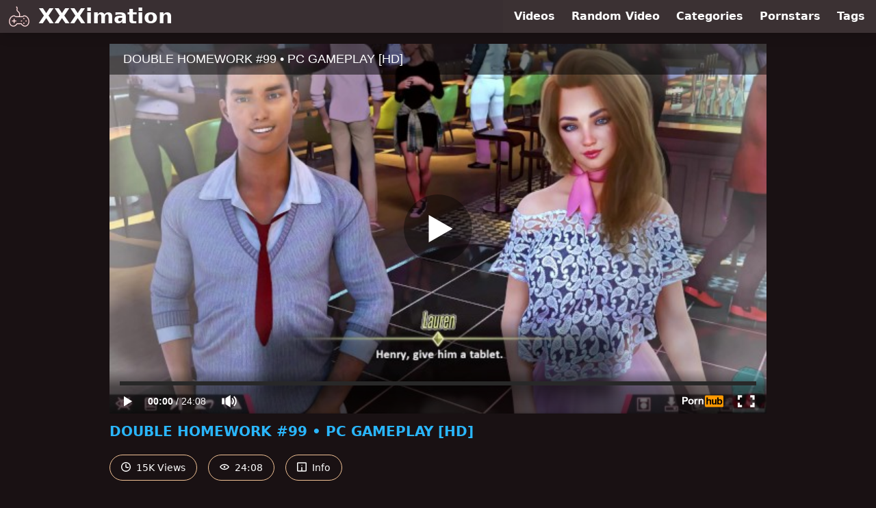

--- FILE ---
content_type: text/html; charset=utf-8
request_url: https://www.xxximation.com/video/pornhub/ph5efcd55b52fa0/double-homework-99-pc-gameplay-hd
body_size: 13304
content:
<!DOCTYPE html>
<html lang="en">
  <head>
    <title>DOUBLE HOMEWORK #99 • PC GAMEPLAY [HD] - XXXimation</title>

    <meta charset="utf-8">
<meta name="viewport" content="width=device-width, initial-scale=1.0">

<link rel="preconnect" href="https://www.pornhub.com"><link rel="preconnect" href="https://ei.phncdn.com">
<link rel="dns-prefetch" href="https://www.pornhub.com"><link rel="dns-prefetch" href="https://ei.phncdn.com">

<link rel="canonical" href="https://www.xxximation.com/video/pornhub/ph5efcd55b52fa0/double-homework-99-pc-gameplay-hd">





<meta name="description" content="Watch &quot;DOUBLE HOMEWORK #99 • PC GAMEPLAY [HD]&quot; at XXXimation">
<meta name="theme-color" content="#2ab6fc">
    <link rel="apple-touch-icon" sizes="180x180" href="/apple-touch-icon.png">
<link rel="apple-touch-icon" sizes="192x192" href="/images/logo/192x192-bd2218f47f9b93874ddfa34c40936804.png?vsn=d">
<link rel="icon" href="/favicon.ico" type="image/x-icon">
<link rel="manifest" href="/manifest.json" crossorigin="use-credentials">
<link rel="stylesheet" href="/css/app-6f1eead76e42b26df2cc2861972f2eb0.css?vsn=d">
<script src="/js/app-551b55ef96bd022845fe1d5eddd09b41.js?vsn=d" defer>
</script>
    
    <script type="application/ld+json">
  {"@context":"https://schema.org","@id":"https://www.xxximation.com/#website","@type":"WebSite","name":["DOUBLE HOMEWORK #99 • PC GAMEPLAY [HD]"," - ","XXXimation"],"url":"https://www.xxximation.com/"}
</script>

<script type="application/ld+json">
  {"@context":"https://schema.org","@id":"https://www.xxximation.com/video/pornhub/ph5efcd55b52fa0/double-homework-99-pc-gameplay-hd#webpage","@type":"WebPage","isPartOf":{"@id":"https://www.xxximation.com/#website"},"name":"DOUBLE HOMEWORK #99 • PC GAMEPLAY [HD] - XXXimation","speakable":{"@type":"SpeakableSpecification","xpath":["/html/head/title","/html/head/meta[@name='description']/@content"]},"url":"https://www.xxximation.com/video/pornhub/ph5efcd55b52fa0/double-homework-99-pc-gameplay-hd"}
</script>


  <meta property="og:url" content="https://www.xxximation.com/video/pornhub/ph5efcd55b52fa0/double-homework-99-pc-gameplay-hd">
  <meta property="og:description" content="Watch &quot;DOUBLE HOMEWORK #99 • PC GAMEPLAY [HD]&quot; at XXXimation"><meta property="og:image" content="https://ei.phncdn.com/videos/202007/01/328976882/original/(m=eaAaGwObaaamqv)(mh=lV-fEnoCGVyOIh7n)12.jpg"><meta property="og:title" content="DOUBLE HOMEWORK #99 • PC GAMEPLAY [HD]"><meta property="og:type" content="website">
  <meta name="twitter:card" content="summary_large_image">

    
  </head>
  <body>
    <svg style="display: none">
  <symbol id="icon-clock" viewBox="0 0 20 20">
  <path fill="currentColor" fill-rule="evenodd" d="M18 10c0-4.411-3.589-8-8-8s-8 3.589-8 8 3.589 8 8 8 8-3.589 8-8m2 0c0 5.523-4.477 10-10 10S0 15.523 0 10 4.477 0 10 0s10 4.477 10 10m-4 1a1 1 0 0 1-1 1h-4a2 2 0 0 1-2-2V5a1 1 0 0 1 2 0v4c0 .55.45 1 1 1h3a1 1 0 0 1 1 1"/>
</symbol>
<symbol id="icon-eye" viewBox="0 -4 20 20">
  <path fill="currentColor" fill-rule="evenodd" d="M12 6c0 1.148-.895 2.077-2 2.077S8 7.147 8 6c0-1.148.895-2.077 2-2.077s2 .93 2 2.077m-2 3.923C7.011 9.924 4.195 8.447 2.399 6 4.195 3.554 7.011 2.076 10 2.076s5.805 1.478 7.601 3.925C15.805 8.447 12.989 9.924 10 9.924M10 0C5.724 0 1.999 2.417 0 6c1.999 3.584 5.724 6 10 6s8.001-2.416 10-6c-1.999-3.583-5.724-6-10-6"/>
</symbol>
<symbol id="icon-info" viewBox="0 -.5 21 21">
  <path fill="currentColor" fill-rule="evenodd" d="M11.55 6.512c0 .552-.47 1-1.05 1-.58 0-1.05-.448-1.05-1s.47-1 1.05-1c.58 0 1.05.448 1.05 1M17.85 18h-6.3v-7c0-.552-.47-1-1.05-1-.58 0-1.05.448-1.05 1v7h-6.3c-.58 0-1.05-.448-1.05-1V3c0-.552.47-1 1.05-1h14.7c.58 0 1.05.448 1.05 1v14c0 .552-.47 1-1.05 1M0 2v16c0 1.105.94 2 2.1 2h16.8c1.16 0 2.1-.895 2.1-2V2c0-1.104-.94-2-2.1-2H2.1C.94 0 0 .896 0 2"/>
</symbol>

</svg>

<header>
  <div class="bg-surface-container-highest/95 fixed flex justify-center shadow-lg top-0 w-full z-10">
  <div class="flex flex-col justify-between w-full md:flex-row md:mx-auto md:max-w-grid-3 lg:max-w-grid-4 2xl:max-w-grid-5">
    <input type="checkbox" id="header-mainnav-state" name="header-mainnav-state" class="peer" style="display: none">

    <div class="flex group/wrapper h-[48px] max-w-grid-1 mx-auto w-full xs:max-w-grid-2 md:max-w-none md:mx-0 md:w-auto">
      <a class="flex font-bold group/title items-center leading-10 pl-3 text-xl xs:text-2xl md:!text-3xl hover:text-highlight-secondary" href="/">
        <svg class="inline-block fill-on-surface h-8 mr-3 stroke-highlight-secondary w-8 group-hover/title:fill-highlight-secondary" version="1.1" xmlns="http://www.w3.org/2000/svg" xmlns:xlink="http://www.w3.org/1999/xlink" preserveAspectRatio="xMidYMid meet" viewBox="0 0 640 640">
  <path fill-opacity="1" opacity="1" stroke-width="4" stroke-opacity="1" d="M467.69 365.13C467.69 365.13 467.69 365.13 467.69 365.13C467.69 387.33 467.69 399.66 467.69 402.12C467.69 402.12 467.69 402.12 467.69 402.12C452.92 402.12 444.71 402.12 443.07 402.12C443.07 402.12 443.07 402.12 443.07 402.12C443.07 379.93 443.07 367.6 443.07 365.13C443.07 365.13 443.07 365.13 443.07 365.13C457.84 365.13 466.05 365.13 467.69 365.13Z"></path>
  <path fill-opacity="1" opacity="1" stroke-width="4" stroke-opacity="1" d="M244.45 28.31L246.39 29.77L248.28 31.29L250.1 32.86L251.86 34.49L253.55 36.16L255.19 37.89L256.76 39.67L258.27 41.49L259.71 43.35L261.08 45.26L262.39 47.21L263.64 49.19L264.81 51.22L265.92 53.27L266.96 55.36L267.93 57.48L268.83 59.64L269.66 61.81L270.42 64.02L271.1 66.25L271.71 68.5L272.25 70.77L272.72 73.06L273.11 75.37L273.42 77.69L273.66 80.02L273.83 82.37L273.91 84.72L273.92 87.09L273.85 89.46L273.7 91.83L273.47 94.2L273.16 96.58L272.76 98.95L272.29 101.33L271.73 103.69L271.09 106.05L270.37 108.4L269.91 109.89L269.5 111.38L269.15 112.88L268.84 114.39L268.59 115.89L268.38 117.4L268.22 118.91L268.12 120.42L268.06 121.93L268.05 123.44L268.09 124.94L268.17 126.44L268.31 127.93L268.48 129.41L268.71 130.89L268.98 132.36L269.3 133.82L269.66 135.26L270.06 136.69L270.51 138.11L271.01 139.51L271.55 140.9L272.13 142.27L272.75 143.62L273.42 144.96L274.12 146.27L274.87 147.55L275.66 148.82L276.49 150.06L277.36 151.28L278.28 152.47L279.23 153.63L280.22 154.76L281.24 155.87L282.31 156.94L283.41 157.98L284.56 158.98L285.74 159.96L286.95 160.89L288.2 161.79L290.14 163.12L294.14 166.01L298 169.01L301.72 172.14L305.29 175.39L308.73 178.74L312.02 182.21L315.17 185.77L318.18 189.44L321.03 193.19L323.74 197.04L326.3 200.97L328.71 204.98L330.97 209.07L333.08 213.22L335.03 217.45L336.83 221.73L338.48 226.07L339.96 230.46L341.29 234.9L342.46 239.39L343.48 243.91L344.33 248.47L345.02 253.06L345.54 257.67L345.9 262.3L346.1 266.95L346.13 271.61L345.99 276.27L345.68 280.94L345.21 285.61L344.56 290.27L343.74 294.92L342.75 299.55L341.58 304.16L340.24 308.74L338.81 313.04L417.55 313.04L417.94 313.03L418.34 312.99L418.74 312.93L419.15 312.85L419.56 312.75L419.98 312.63L420.41 312.48L420.85 312.32L421.28 312.14L421.73 311.94L422.18 311.72L422.63 311.49L423.08 311.24L423.54 310.98L424.01 310.7L424.47 310.41L424.94 310.11L425.41 309.79L425.89 309.46L426.36 309.13L426.84 308.78L427.31 308.42L427.79 308.06L428.27 307.68L428.75 307.31L429.23 306.92L429.7 306.53L430.18 306.13L430.65 305.73L431.13 305.33L431.6 304.93L432.07 304.52L432.53 304.11L433 303.7L433.46 303.29L433.91 302.89L434.36 302.48L434.81 302.08L435.25 301.68L435.69 301.29L436.24 300.79L436.79 300.3L437.33 299.81L437.88 299.32L438.42 298.83L438.97 298.35L439.51 297.88L440.05 297.41L440.6 296.94L441.14 296.49L441.69 296.03L442.24 295.59L442.78 295.15L443.33 294.73L443.88 294.31L444.44 293.9L444.99 293.5L445.55 293.12L446.11 292.74L446.67 292.37L447.23 292.02L447.8 291.68L448.37 291.36L448.95 291.05L449.53 290.75L450.11 290.47L450.7 290.2L451.29 289.95L451.88 289.72L452.49 289.5L453.09 289.31L453.7 289.13L454.32 288.97L454.94 288.83L455.57 288.71L456.21 288.61L456.85 288.53L457.5 288.47L458.15 288.44L458.82 288.43L464.6 288.54L470.33 288.89L476.01 289.46L481.64 290.26L487.2 291.28L492.69 292.52L498.11 293.96L503.47 295.62L508.74 297.48L513.93 299.55L519.04 301.81L524.07 304.26L528.99 306.91L533.83 309.74L538.56 312.76L543.19 315.96L547.71 319.33L552.13 322.88L556.42 326.59L560.6 330.47L564.66 334.51L568.59 338.71L572.38 343.07L576.05 347.57L579.58 352.22L582.97 357.02L586.21 361.95L589.3 367.02L592.24 372.22L595.02 377.55L597.64 383.01L600.1 388.59L602.39 394.28L604.51 400.09L606.46 406.01L608.22 412.04L609.8 418.17L611.2 424.4L612.4 430.73L613.41 437.15L613.41 437.15L613.89 440.84L614.31 444.52L614.66 448.19L614.94 451.86L615.15 455.51L615.29 459.15L615.37 462.79L615.38 466.41L615.32 470.01L615.2 473.6L615.01 477.18L614.76 480.73L614.44 484.27L614.05 487.79L613.6 491.29L613.08 494.76L612.5 498.21L611.86 501.64L611.15 505.04L610.38 508.41L609.54 511.76L608.65 515.08L607.68 518.37L606.66 521.62L605.57 524.85L604.43 528.04L603.22 531.19L601.95 534.31L600.61 537.39L599.22 540.43L597.77 543.44L596.25 546.4L594.68 549.32L593.04 552.2L591.35 555.04L589.6 557.83L587.79 560.57L585.92 563.27L583.99 565.91L582 568.51L580.45 570.45L578.87 572.35L577.26 574.22L575.63 576.04L573.97 577.83L572.28 579.58L570.56 581.29L568.82 582.96L567.06 584.59L565.26 586.18L563.45 587.72L561.61 589.23L559.75 590.7L557.86 592.13L555.95 593.51L554.02 594.86L552.07 596.16L550.1 597.42L548.11 598.64L546.1 599.81L544.07 600.94L542.02 602.03L539.95 603.07L537.86 604.07L535.75 605.03L533.63 605.94L531.5 606.81L529.34 607.63L527.17 608.4L524.99 609.13L522.79 609.82L520.58 610.46L518.35 611.05L516.11 611.6L513.86 612.09L511.59 612.54L509.32 612.95L507.03 613.3L504.73 613.61L502.42 613.87L498.82 614.17L495.23 614.36L491.63 614.43L488.04 614.39L484.46 614.23L480.88 613.96L477.31 613.58L473.76 613.08L470.21 612.48L466.68 611.76L463.16 610.94L459.67 610.01L456.19 608.97L452.73 607.83L449.29 606.58L445.88 605.22L442.49 603.77L439.14 602.21L435.81 600.55L432.51 598.79L429.24 596.93L426.01 594.98L422.81 592.92L419.65 590.77L416.53 588.53L413.45 586.18L410.41 583.75L407.41 581.22L404.46 578.6L401.56 575.89L398.71 573.09L395.91 570.2L393.15 567.23L390.46 564.16L387.82 561.01L385.23 557.78L382.71 554.45L380.24 551.05L377.84 547.56L375.5 544L264.49 544L262.34 547.29L260.13 550.51L257.87 553.66L255.56 556.74L253.2 559.75L250.79 562.69L248.33 565.56L245.83 568.35L243.28 571.07L240.69 573.71L238.05 576.28L235.38 578.77L232.66 581.18L229.91 583.51L227.11 585.77L224.29 587.95L221.42 590.04L218.53 592.06L215.6 593.99L212.64 595.85L209.65 597.61L206.63 599.3L203.58 600.9L200.51 602.41L197.42 603.84L194.3 605.18L191.16 606.44L187.99 607.61L184.81 608.68L181.61 609.67L178.39 610.57L175.16 611.37L171.91 612.08L168.65 612.71L165.38 613.23L162.09 613.67L158.8 614L155.5 614.25L152.19 614.39L148.88 614.44L148.59 614.44L148.31 614.44L148.03 614.44L147.75 614.44L147.47 614.43L147.18 614.43L146.9 614.42L146.62 614.42L146.34 614.41L146.05 614.41L145.77 614.4L145.49 614.39L145.21 614.38L144.92 614.37L144.64 614.36L144.36 614.35L144.08 614.34L143.79 614.32L143.51 614.31L143.23 614.3L142.95 614.28L142.66 614.27L142.38 614.25L142.1 614.23L141.81 614.22L141.53 614.2L141.25 614.18L140.97 614.16L140.68 614.14L140.4 614.12L140.12 614.1L139.84 614.07L139.55 614.05L139.27 614.03L138.99 614L138.71 613.98L138.43 613.95L138.14 613.93L137.86 613.9L137.58 613.87L135.27 613.61L132.97 613.3L130.69 612.95L128.41 612.54L126.14 612.09L123.89 611.59L121.65 611.05L119.42 610.46L117.21 609.82L115.01 609.13L112.83 608.4L110.66 607.63L108.5 606.8L106.36 605.94L104.24 605.03L102.14 604.07L100.05 603.07L97.98 602.03L95.93 600.94L93.9 599.81L91.89 598.63L89.89 597.41L87.92 596.15L85.97 594.85L84.04 593.51L82.13 592.12L80.25 590.7L78.38 589.23L76.54 587.72L74.73 586.17L72.94 584.58L71.17 582.95L69.43 581.28L67.71 579.57L66.02 577.82L64.36 576.03L62.72 574.21L61.12 572.34L59.54 570.44L57.99 568.5L56 565.9L54.07 563.25L52.2 560.56L50.39 557.81L48.64 555.02L46.95 552.19L45.31 549.31L43.74 546.39L42.22 543.43L40.77 540.42L39.38 537.38L38.05 534.3L36.78 531.18L35.57 528.02L34.42 524.83L33.33 521.61L32.31 518.35L31.35 515.07L30.45 511.75L29.62 508.4L28.84 505.03L28.14 501.63L27.49 498.2L26.91 494.75L26.4 491.28L25.95 487.78L25.56 484.26L25.24 480.72L24.99 477.17L24.8 473.6L24.68 470.01L24.62 466.4L24.63 462.78L24.71 459.15L24.85 455.5L25.06 451.85L25.34 448.18L25.69 444.51L26.11 440.83L26.59 437.15L27.6 430.73L28.8 424.4L30.2 418.17L31.78 412.04L33.54 406.01L35.48 400.09L37.6 394.28L39.89 388.59L42.35 383.01L44.97 377.55L47.76 372.22L50.69 367.02L53.79 361.95L57.03 357.02L60.41 352.22L63.94 347.57L67.61 343.07L71.41 338.71L75.34 334.51L79.39 330.47L83.57 326.59L87.87 322.88L92.28 319.33L96.8 315.96L101.43 312.76L106.17 309.74L111 306.91L115.93 304.26L120.95 301.81L126.06 299.55L131.25 297.48L136.53 295.62L141.88 293.96L147.31 292.52L152.8 291.28L158.36 290.26L163.98 289.46L169.67 288.89L175.4 288.54L181.18 288.43L181.85 288.44L182.51 288.47L183.16 288.53L183.8 288.61L184.44 288.71L185.07 288.83L185.7 288.97L186.32 289.13L186.93 289.31L187.54 289.51L188.14 289.72L188.74 289.96L189.33 290.21L189.92 290.48L190.51 290.76L191.09 291.06L191.67 291.37L192.24 291.7L192.81 292.04L193.37 292.39L193.94 292.76L194.5 293.13L195.06 293.52L195.61 293.92L196.17 294.33L196.72 294.75L197.27 295.18L197.82 295.62L198.37 296.06L198.92 296.52L199.46 296.98L200.01 297.44L200.56 297.91L201.1 298.39L201.65 298.87L202.2 299.36L202.74 299.85L203.29 300.34L203.84 300.84L204.39 301.33L204.83 301.73L205.27 302.13L205.71 302.53L206.16 302.93L206.62 303.33L207.07 303.74L207.53 304.15L208 304.55L208.46 304.96L208.93 305.36L209.4 305.77L209.87 306.16L210.34 306.56L210.82 306.95L211.29 307.33L211.76 307.71L212.24 308.08L212.71 308.44L213.19 308.8L213.66 309.14L214.13 309.48L214.6 309.81L215.07 310.12L215.53 310.42L215.99 310.71L216.45 310.99L216.91 311.25L217.36 311.5L217.81 311.73L218.25 311.95L218.69 312.14L219.12 312.32L219.55 312.49L219.98 312.63L220.39 312.75L220.8 312.85L221.21 312.93L221.6 312.99L221.99 313.03L222.37 313.04L312.31 313.04L312.61 312.4L314.13 308.77L315.5 305.1L316.73 301.41L317.82 297.69L318.77 293.95L319.57 290.2L320.24 286.43L320.76 282.65L321.15 278.87L321.4 275.09L321.51 271.3L321.48 267.53L321.33 263.76L321.03 260L320.61 256.26L320.05 252.55L319.36 248.85L318.54 245.18L317.59 241.55L316.51 237.95L315.31 234.39L313.97 230.87L312.52 227.4L310.93 223.97L309.22 220.6L307.39 217.29L305.44 214.04L303.37 210.86L301.17 207.74L298.86 204.69L296.42 201.72L293.87 198.83L291.2 196.02L288.42 193.3L285.52 190.67L282.5 188.14L279.38 185.7L276.14 183.37L274.2 182.03L272.29 180.66L270.44 179.23L268.64 177.75L266.9 176.22L265.22 174.63L263.59 173L262.02 171.32L260.51 169.59L259.06 167.82L257.67 166.01L256.35 164.16L255.08 162.27L253.87 160.34L252.73 158.38L251.65 156.38L250.63 154.36L249.68 152.3L248.79 150.22L247.97 148.11L247.22 145.97L246.53 143.82L245.91 141.64L245.35 139.44L244.87 137.23L244.45 135L244.11 132.76L243.83 130.51L243.63 128.24L243.49 125.97L243.43 123.69L243.44 121.41L243.53 119.13L243.69 116.84L243.92 114.55L244.23 112.27L244.61 109.99L245.07 107.72L245.61 105.45L246.22 103.19L246.92 100.95L247.4 99.39L247.82 97.83L248.19 96.27L248.5 94.7L248.76 93.13L248.97 91.56L249.13 89.99L249.23 88.43L249.28 86.86L249.27 85.3L249.22 83.75L249.11 82.2L248.96 80.67L248.75 79.14L248.5 77.62L248.2 76.11L247.84 74.61L247.44 73.13L246.99 71.67L246.5 70.22L245.95 68.78L245.36 67.37L244.73 65.97L244.05 64.6L243.32 63.25L242.55 61.92L241.73 60.61L240.87 59.33L239.97 58.08L239.02 56.86L238.04 55.66L237 54.5L235.93 53.36L234.82 52.26L233.66 51.19L232.47 50.16L231.23 49.16L229.96 48.2L228.64 47.28L227.29 46.4L240.39 25.56L242.45 26.9L244.45 28.31ZM170.41 313.54L165.68 314.07L160.99 314.79L156.36 315.7L151.78 316.79L147.26 318.06L142.8 319.51L138.4 321.13L134.07 322.92L129.82 324.87L125.63 326.99L121.52 329.28L117.49 331.72L113.55 334.31L109.68 337.06L105.91 339.96L102.23 343L98.65 346.19L95.16 349.51L91.78 352.97L88.5 356.56L85.33 360.29L82.27 364.14L79.32 368.12L76.5 372.21L73.79 376.43L71.2 380.76L68.74 385.2L66.42 389.75L64.22 394.41L62.16 399.17L60.24 404.03L58.47 408.99L56.83 414.04L55.35 419.18L54.02 424.4L52.84 429.71L51.83 435.11L50.97 440.58L50.55 443.77L50.19 446.95L49.88 450.13L49.63 453.3L49.45 456.46L49.31 459.61L49.24 462.74L49.22 465.87L49.26 468.98L49.36 472.07L49.51 475.15L49.72 478.22L49.98 481.26L50.3 484.29L50.68 487.3L51.11 490.29L51.59 493.26L52.13 496.2L52.73 499.12L53.37 502.02L54.08 504.89L54.83 507.74L55.64 510.55L56.5 513.34L57.42 516.1L58.39 518.83L59.41 521.53L60.48 524.2L61.61 526.83L62.79 529.43L64.02 531.99L65.3 534.52L66.63 537.01L68.01 539.46L69.44 541.87L70.93 544.24L72.46 546.58L74.04 548.86L75.68 551.11L77.36 553.31L78.61 554.88L79.88 556.41L81.17 557.92L82.48 559.38L83.8 560.82L85.15 562.22L86.51 563.59L87.89 564.93L89.29 566.23L90.7 567.5L92.13 568.74L93.58 569.94L95.04 571.11L96.53 572.25L98.02 573.35L99.54 574.41L101.06 575.44L102.61 576.44L104.17 577.4L105.74 578.33L107.33 579.22L108.94 580.08L110.55 580.9L112.19 581.69L113.83 582.44L115.49 583.16L117.17 583.84L118.85 584.48L120.55 585.09L122.27 585.66L123.99 586.2L125.73 586.7L127.48 587.16L129.24 587.59L131.02 587.98L132.8 588.33L134.6 588.65L136.41 588.93L138.23 589.17L140.05 589.38L143.08 589.63L146.11 589.78L149.14 589.82L152.16 589.76L155.18 589.59L158.2 589.32L161.21 588.95L164.21 588.48L167.2 587.91L170.18 587.24L173.15 586.47L176.11 585.6L179.05 584.64L181.97 583.58L184.87 582.43L187.76 581.18L190.62 579.84L193.46 578.41L196.27 576.89L199.06 575.28L201.82 573.57L204.55 571.78L207.25 569.9L209.92 567.94L212.55 565.89L215.15 563.75L217.71 561.53L220.24 559.23L222.72 556.85L225.16 554.38L227.56 551.84L229.92 549.21L232.23 546.51L234.49 543.73L236.71 540.87L238.87 537.93L240.98 534.92L243.04 531.84L245.04 528.69L246.99 525.46L250.56 519.38L389.43 519.38L393 525.46L394.95 528.69L396.95 531.84L399.01 534.93L401.12 537.94L403.28 540.87L405.5 543.73L407.76 546.52L410.07 549.22L412.43 551.85L414.83 554.4L417.27 556.87L419.76 559.25L422.28 561.56L424.84 563.78L427.44 565.92L430.08 567.97L432.75 569.94L435.45 571.82L438.18 573.61L440.94 575.31L443.73 576.93L446.54 578.45L449.38 579.89L452.24 581.23L455.13 582.47L458.03 583.63L460.95 584.69L463.89 585.65L466.85 586.51L469.82 587.28L472.8 587.95L475.79 588.52L478.79 588.99L481.8 589.36L484.82 589.62L487.84 589.78L490.87 589.84L493.89 589.79L496.92 589.64L499.95 589.38L501.78 589.17L503.59 588.93L505.4 588.65L507.2 588.33L508.98 587.98L510.76 587.59L512.52 587.16L514.27 586.7L516.01 586.2L517.73 585.66L519.44 585.09L521.14 584.48L522.83 583.84L524.5 583.16L526.16 582.44L527.81 581.69L529.44 580.9L531.06 580.08L532.66 579.23L534.25 578.33L535.83 577.41L537.39 576.44L538.93 575.45L540.46 574.42L541.97 573.35L543.47 572.25L544.95 571.12L546.41 569.95L547.86 568.75L549.29 567.51L550.7 566.24L552.1 564.94L553.48 563.6L554.84 562.23L556.18 560.83L557.51 559.39L558.82 557.93L560.11 556.42L561.38 554.89L562.63 553.32L564.31 551.12L565.94 548.88L567.53 546.59L569.06 544.26L570.55 541.88L571.98 539.47L573.36 537.02L574.69 534.53L575.98 532L577.2 529.44L578.38 526.84L579.51 524.21L580.58 521.54L581.6 518.84L582.57 516.11L583.49 513.35L584.35 510.56L585.16 507.74L585.92 504.9L586.62 502.03L587.27 499.13L587.86 496.21L588.4 493.26L588.89 490.3L589.32 487.31L589.69 484.3L590.01 481.27L590.28 478.22L590.49 475.16L590.64 472.08L590.74 468.98L590.78 465.87L590.76 462.75L590.69 459.61L590.55 456.46L590.37 453.3L590.12 450.13L589.82 446.95L589.45 443.77L589.03 440.58L588.18 435.11L587.16 429.71L585.98 424.4L584.65 419.18L583.16 414.04L581.53 408.99L579.75 404.03L577.83 399.17L575.78 394.41L573.58 389.76L571.25 385.2L568.79 380.76L566.21 376.43L563.5 372.22L560.67 368.12L557.73 364.14L554.67 360.29L551.5 356.57L548.22 352.97L544.83 349.51L541.35 346.19L537.77 343L534.09 339.96L530.32 337.06L526.46 334.32L522.51 331.72L518.48 329.28L514.37 327L510.19 324.88L505.93 322.92L501.6 321.13L497.21 319.51L492.75 318.06L488.23 316.79L483.65 315.7L479.02 314.79L474.33 314.07L469.6 313.54L464.83 313.19L460.01 313.05L459.87 313.13L459.72 313.23L459.57 313.33L459.41 313.43L459.25 313.55L459.08 313.67L458.91 313.8L458.73 313.93L458.55 314.07L458.36 314.21L458.17 314.36L457.98 314.52L457.78 314.68L457.58 314.84L457.38 315L457.17 315.17L456.96 315.35L456.75 315.52L456.54 315.7L456.33 315.88L456.11 316.07L455.9 316.25L455.68 316.44L455.47 316.63L455.25 316.82L455.04 317.01L454.82 317.2L454.61 317.39L454.39 317.57L454.18 317.76L453.97 317.95L453.76 318.14L453.55 318.32L453.35 318.51L453.14 318.69L452.95 318.87L452.75 319.04L452.56 319.22L452.37 319.39L452.18 319.56L451.54 320.13L450.89 320.72L450.23 321.32L449.55 321.92L448.86 322.53L448.16 323.14L447.45 323.75L446.73 324.37L446 324.99L445.25 325.61L444.5 326.22L443.73 326.83L442.95 327.44L442.15 328.04L441.35 328.64L440.54 329.23L439.71 329.8L438.87 330.37L438.02 330.93L437.16 331.47L436.29 332L435.41 332.51L434.51 333.01L433.6 333.48L432.69 333.94L431.76 334.38L430.82 334.8L429.86 335.19L428.9 335.56L427.93 335.9L426.94 336.22L425.94 336.51L424.93 336.77L423.91 336.99L422.88 337.19L421.84 337.36L420.78 337.49L419.72 337.58L418.64 337.64L417.55 337.66L222.37 337.66L221.29 337.64L220.22 337.58L219.17 337.49L218.12 337.37L217.09 337.21L216.07 337.02L215.07 336.8L214.07 336.55L213.09 336.27L212.12 335.97L211.16 335.63L210.21 335.28L209.27 334.89L208.35 334.49L207.43 334.06L206.53 333.62L205.64 333.15L204.76 332.67L203.89 332.16L203.03 331.64L202.18 331.11L201.34 330.56L200.51 330L199.69 329.43L198.88 328.85L198.08 328.26L197.3 327.65L196.52 327.05L195.75 326.43L194.99 325.81L194.24 325.19L193.49 324.57L192.76 323.94L192.04 323.31L191.32 322.68L190.62 322.06L189.92 321.44L189.23 320.82L188.55 320.2L187.88 319.6L187.69 319.43L187.5 319.26L187.31 319.08L187.11 318.9L186.91 318.72L186.71 318.54L186.5 318.36L186.29 318.17L186.08 317.98L185.87 317.79L185.66 317.6L185.44 317.41L185.23 317.22L185.01 317.03L184.79 316.84L184.57 316.65L184.36 316.46L184.14 316.27L183.92 316.08L183.71 315.9L183.49 315.72L183.28 315.54L183.07 315.36L182.86 315.18L182.65 315.01L182.45 314.85L182.25 314.68L182.05 314.52L181.85 314.37L181.66 314.22L181.47 314.07L181.29 313.93L181.11 313.8L180.94 313.67L180.77 313.55L180.6 313.43L180.45 313.33L180.29 313.23L180.15 313.13L180.01 313.05L175.19 313.19L170.41 313.54Z"></path>
  <path fill-opacity="1" opacity="1" stroke-width="4" stroke-opacity="1" d="M467.69 500.75C467.69 500.75 467.69 500.75 467.69 500.75C467.69 522.94 467.69 535.27 467.69 537.73C467.69 537.73 467.69 537.73 467.69 537.73C452.92 537.73 444.71 537.73 443.07 537.73C443.07 537.73 443.07 537.73 443.07 537.73C443.07 515.54 443.07 503.21 443.07 500.75C443.07 500.75 443.07 500.75 443.07 500.75C457.84 500.75 466.05 500.75 467.69 500.75Z"></path>
  <path fill-opacity="1" opacity="1" stroke-width="4" stroke-opacity="1" d="M541.53 439.13C541.53 439.13 541.53 439.13 541.53 439.13C541.53 453.9 541.53 462.1 541.53 463.74C541.53 463.74 541.53 463.74 541.53 463.74C519.38 463.74 507.07 463.74 504.61 463.74C504.61 463.74 504.61 463.74 504.61 463.74C504.61 448.97 504.61 440.77 504.61 439.13C504.61 439.13 504.61 439.13 504.61 439.13C526.76 439.13 539.07 439.13 541.53 439.13Z"></path>
  <path fill-opacity="1" opacity="1" stroke-width="4" stroke-opacity="1" d="M406.15 439.13C406.15 439.13 406.15 439.13 406.15 439.13C406.15 453.9 406.15 462.1 406.15 463.74C406.15 463.74 406.15 463.74 406.15 463.74C383.99 463.74 371.69 463.74 369.23 463.74C369.23 463.74 369.23 463.74 369.23 463.74C369.23 448.97 369.23 440.77 369.23 439.13C369.23 439.13 369.23 439.13 369.23 439.13C391.38 439.13 403.69 439.13 406.15 439.13Z"></path>
  <path fill-opacity="1" opacity="1" stroke-width="4" stroke-opacity="1" d="M233.84 463.74L184.61 463.74L184.61 513.08L159.99 513.08L159.99 463.74L110.76 463.74L110.76 439.13L159.99 439.13L159.99 389.79L184.61 389.79L184.61 439.13L233.84 439.13L233.84 439.13L233.84 463.74Z"></path>
</svg>
        XXXimation
      </a>

      <label class="font-bold leading-relaxed ml-auto px-3 text-3xl md:hidden peer-checked:group-[]/wrapper:text-highlight-secondary" for="header-mainnav-state">
        ☰
      </label>
    </div>

    <nav class="bg-surface-container-highest/95 border-surface-container-high border-t-2 flex-wrap hidden max-w-grid-1 mx-auto shadow-lg w-full px-1 xs:max-w-grid-2 md:bg-inherit md:border-t-0 md:flex md:mx-0 md:max-w-none md:shadow-none md:w-auto peer-checked:flex">
      <div class="group">
        <a class="block font-bold leading-8 px-2 md:leading-12 lg:px-3 group-hover:text-highlight-secondary" href="/videos">
          Videos
        </a>
      </div>

      <div class="group">
        <span class="block font-bold leading-8 px-2 md:leading-12 lg:px-3 group-hover:text-highlight-secondary" data-href="L3ZpZGVvL3JhbmRvbQ==">
          Random Video
        </span>
      </div>

      <div class="basis-full w-0 sm:hidden"></div>

      <div class="group" data-flyout="categories">
        <a class="block font-bold leading-8 px-2 md:leading-12 lg:px-3 group-hover:text-highlight-secondary" href="/categories">
          Categories
        </a>
        
      </div>

      <div class="group" data-flyout="pornstars">
        <a class="block font-bold leading-8 px-2 md:leading-12 lg:px-3 group-hover:text-highlight-secondary" href="/pornstars">
          Pornstars
        </a>
        
      </div>

      <div class="group" data-flyout="tags">
        <a class="block font-bold leading-8 px-2 md:leading-12 lg:px-3 group-hover:text-highlight-secondary" href="/tags">
          Tags
        </a>
        
      </div>
    </nav>
  </div>
</div>
  
</header>

<main><script type="application/ld+json">
  {"@context":"https://schema.org","@type":"BreadcrumbList","itemListElement":[{"@type":"ListItem","item":"https://www.xxximation.com/videos","name":"Videos","position":1},{"@type":"ListItem","name":"DOUBLE HOMEWORK #99 • PC GAMEPLAY [HD]","position":2}],"name":"Breadcrumb Trail"}
</script>
<script type="application/ld+json">
  {"@context":"https://schema.org","@type":"VideoObject","description":"Watch \"DOUBLE HOMEWORK #99 • PC GAMEPLAY [HD]\" at XXXimation","duration":"PT24M8S","embedUrl":"https://www.pornhub.com/embed/ph5efcd55b52fa0","interactionStatistic":{"@type":"InteractionCounter","interactionType":{"@type":"http://schema.org/WatchAction"},"userInteractionCount":15288},"name":"DOUBLE HOMEWORK #99 • PC GAMEPLAY [HD]","thumbnailUrl":"https://ei.phncdn.com/videos/202007/01/328976882/original/(m=eaAaGwObaaamqv)(mh=lV-fEnoCGVyOIh7n)12.jpg","uploadDate":"2020-07-10T02:01:02Z"}
</script>

<div class="max-w-[960px] mx-auto">
  <div class="h-0 overflow-hidden pt-[56.25%] relative w-full">
  <iframe src="https://www.pornhub.com/embed/ph5efcd55b52fa0" title="Video Player: DOUBLE HOMEWORK #99 • PC GAMEPLAY [HD]" class="absolute h-full left-0 overflow-hidden top-0 w-full" loading="lazy" scrolling="no" allowfullscreen>
  </iframe>
</div>

  <h1 class="break-words font-bold my-3 text-highlight-primary text-xl">DOUBLE HOMEWORK #99 • PC GAMEPLAY [HD]</h1>

  <div class="flex flex-wrap mt-2 -mx-2">
  <div class="border border-tertiary-container hover:bg-tertiary-container hover:border-tertiary-fixed hover:text-on-tertiary-fixed m-2 px-4 py-2 rounded-full text-center text-on-surface text-sm transition-all">
    <svg class="h-3.5 inline mr-1 -mt-1 w-3.5">
  <use href="#icon-clock"></use>
</svg>
    15K Views
  </div>
  <div class="border border-tertiary-container hover:bg-tertiary-container hover:border-tertiary-fixed hover:text-on-tertiary-fixed m-2 px-4 py-2 rounded-full text-center text-on-surface text-sm transition-all">
    <svg class="h-3.5 inline mr-1 -mt-1 w-3.5">
  <use href="#icon-eye"></use>
</svg>
    24:08
  </div>

  
    <input type="checkbox" id="video-info-details-state" name="video-info-details-state" class="peer" style="display: none">
    <label class="border border-tertiary-container cursor-pointer hover:bg-tertiary-container hover:border-tertiary-fixed hover:text-on-tertiary-fixed m-2 px-4 py-2 rounded-full text-center text-on-surface text-sm transition-all peer-checked:text-tertiary-container peer-checked:hover:text-on-tertiary-fixed" for="video-info-details-state">
      <svg class="h-3.5 inline mr-1 -mt-1 w-3.5">
  <use href="#icon-info"></use>
</svg> Info
    </label>

    <div class="hidden mt-2 mx-2 w-full peer-checked:block">
      <p>
        <span class="text-highlight-primary">Categories:</span>
        <a href="/category/18-25">18-25</a>, <a href="/category/babe">Babe</a>, <a href="/category/big-ass">Big Ass</a>, <a href="/category/big-dick">Big Dick</a>, <a href="/category/big-tits">Big Tits</a>, <a href="/category/red-head">Red Head</a>, <a href="/category/role-play">Role Play</a>, <a href="/category/small-tits">Small Tits</a>, <a href="/category/verified-amateurs">Verified Amateurs</a>
      </p>

      

      <p>
        <span class="text-highlight-primary">Tags:</span>
        <a href="/tag/3dcg">3dcg</a>, <a href="/tag/butt">butt</a>, <a href="/tag/double-homework">double-homework</a>, <a href="/tag/gameplay">gameplay</a>, <a href="/tag/lets-play">lets-play</a>, <a href="/tag/misterdoktor">misterdoktor</a>, <a href="/tag/pc-game">pc-game</a>, <a href="/tag/pc-porn-games">pc-porn-games</a>, <a href="/tag/petite">petite</a>, <a href="/tag/porn-game">porn-game</a>, <a href="/tag/sex-game">sex-game</a>, <a href="/tag/teen">teen</a>, <a href="/tag/teenagerredhead">teenagerredhead</a>, <a href="/tag/visual-novel">visual-novel</a>
      </p>
    </div>
  
</div>
</div>

<section class="align-center flex flex-wrap justify-between max-w-[960px] mt-2 mx-auto">
  <h2 class="font-bold text-highlight-primary text-xl w-full lg:w-auto">More Like This</h2>

  

  <div class="flex flex-wrap grow justify-center mt-3 -mx-2 w-full">
    <div class="max-w-grid-1 p-2 w-grid 2xl:w-3/12">
      <a class="bg-surface-container-highest block rounded-lg shadow-md hover:bg-highlight-primary hover:text-inverse-on-surface" href="/video/pornhub/ph5f25b3df28a4f/double-homework-109-pc-gameplay-hd" title="DOUBLE HOMEWORK #109 • PC GAMEPLAY [HD]">
  <div class="overflow-hidden pt-[56.25%] relative rounded-t-lg w-full">
    <img class="absolute contain-intrinsic-320-180 content-auto left-0 top-0 w-full hover:scale-105" src="data:image/svg+xml,%3Csvg%20xmlns='http://www.w3.org/2000/svg'%20viewBox='0%200%2016%209'%3E%3C/svg%3E" data-lazy-src="https://ei.phncdn.com/videos/202008/01/338404751/original/(m=qWH3RYVbeaAaGwObaaamqv)(mh=3epqJHRBf8NOQJyB)0.jpg" alt="DOUBLE HOMEWORK #109 • PC GAMEPLAY [HD]">

    <div class="absolute bg-surface-container-highest bg-opacity-70 border border-highlight-primary bottom-2 font-sans leading-4 left-2 p-1 text-nowrap text-on-surface text-sm">
      <svg class="h-3.5 inline-block -mt-0.5 w-3.5">
  <use href="#icon-eye"></use>
</svg>
      8.8K
    </div>

    <div class="absolute bg-surface-container-highest bg-opacity-70 border border-highlight-primary bottom-2 font-sans leading-4 p-1 right-2 text-nowrap text-on-surface text-sm">
      <svg class="h-3.5 inline-block -mt-0.5 w-3.5">
  <use href="#icon-clock"></use>
</svg>
      16:31
    </div>
  </div>

  <div class="leading-loose overflow-hidden px-2 text-ellipsis text-nowrap">
    DOUBLE HOMEWORK #109 • PC GAMEPLAY [HD]
  </div>
</a>
    </div><div class="max-w-grid-1 p-2 w-grid 2xl:w-3/12">
      <a class="bg-surface-container-highest block rounded-lg shadow-md hover:bg-highlight-primary hover:text-inverse-on-surface" href="/video/pornhub/ph5f25a3ef3736e/double-homework-108-pc-gameplay-hd" title="DOUBLE HOMEWORK #108 • PC GAMEPLAY [HD]">
  <div class="overflow-hidden pt-[56.25%] relative rounded-t-lg w-full">
    <img class="absolute contain-intrinsic-320-180 content-auto left-0 top-0 w-full hover:scale-105" src="data:image/svg+xml,%3Csvg%20xmlns='http://www.w3.org/2000/svg'%20viewBox='0%200%2016%209'%3E%3C/svg%3E" data-lazy-src="https://ei.phncdn.com/videos/202008/01/338379901/original/(m=q_7WRYVbeaAaGwObaaamqv)(mh=xZ4lEKE7A3UM9uTJ)0.jpg" alt="DOUBLE HOMEWORK #108 • PC GAMEPLAY [HD]">

    <div class="absolute bg-surface-container-highest bg-opacity-70 border border-highlight-primary bottom-2 font-sans leading-4 left-2 p-1 text-nowrap text-on-surface text-sm">
      <svg class="h-3.5 inline-block -mt-0.5 w-3.5">
  <use href="#icon-eye"></use>
</svg>
      8.2K
    </div>

    <div class="absolute bg-surface-container-highest bg-opacity-70 border border-highlight-primary bottom-2 font-sans leading-4 p-1 right-2 text-nowrap text-on-surface text-sm">
      <svg class="h-3.5 inline-block -mt-0.5 w-3.5">
  <use href="#icon-clock"></use>
</svg>
      21:00
    </div>
  </div>

  <div class="leading-loose overflow-hidden px-2 text-ellipsis text-nowrap">
    DOUBLE HOMEWORK #108 • PC GAMEPLAY [HD]
  </div>
</a>
    </div><div class="max-w-grid-1 p-2 w-grid 2xl:w-3/12">
      <a class="bg-surface-container-highest block rounded-lg shadow-md hover:bg-highlight-primary hover:text-inverse-on-surface" href="/video/pornhub/ph5f25c2fc13ee8/double-homework-113-pc-gameplay-hd" title="DOUBLE HOMEWORK #113 • PC GAMEPLAY [HD]">
  <div class="overflow-hidden pt-[56.25%] relative rounded-t-lg w-full">
    <img class="absolute contain-intrinsic-320-180 content-auto left-0 top-0 w-full hover:scale-105" src="data:image/svg+xml,%3Csvg%20xmlns='http://www.w3.org/2000/svg'%20viewBox='0%200%2016%209'%3E%3C/svg%3E" data-lazy-src="https://ei.phncdn.com/videos/202008/01/338417301/original/(m=q1T9RYVbeaAaGwObaaamqv)(mh=C_0ZJzE2IgAk_Pn3)0.jpg" alt="DOUBLE HOMEWORK #113 • PC GAMEPLAY [HD]">

    <div class="absolute bg-surface-container-highest bg-opacity-70 border border-highlight-primary bottom-2 font-sans leading-4 left-2 p-1 text-nowrap text-on-surface text-sm">
      <svg class="h-3.5 inline-block -mt-0.5 w-3.5">
  <use href="#icon-eye"></use>
</svg>
      26K
    </div>

    <div class="absolute bg-surface-container-highest bg-opacity-70 border border-highlight-primary bottom-2 font-sans leading-4 p-1 right-2 text-nowrap text-on-surface text-sm">
      <svg class="h-3.5 inline-block -mt-0.5 w-3.5">
  <use href="#icon-clock"></use>
</svg>
      18:12
    </div>
  </div>

  <div class="leading-loose overflow-hidden px-2 text-ellipsis text-nowrap">
    DOUBLE HOMEWORK #113 • PC GAMEPLAY [HD]
  </div>
</a>
    </div><div class="max-w-grid-1 p-2 w-grid 2xl:w-3/12">
      <a class="bg-surface-container-highest block rounded-lg shadow-md hover:bg-highlight-primary hover:text-inverse-on-surface" href="/video/pornhub/ph5f25c03e67734/double-homework-112-pc-gameplay-hd" title="DOUBLE HOMEWORK #112 • PC GAMEPLAY [HD]">
  <div class="overflow-hidden pt-[56.25%] relative rounded-t-lg w-full">
    <img class="absolute contain-intrinsic-320-180 content-auto left-0 top-0 w-full hover:scale-105" src="data:image/svg+xml,%3Csvg%20xmlns='http://www.w3.org/2000/svg'%20viewBox='0%200%2016%209'%3E%3C/svg%3E" data-lazy-src="https://ei.phncdn.com/videos/202008/01/338413791/original/(m=qOT9RYVbeaAaGwObaaamqv)(mh=FOdX-qU-yRqG5MzV)0.jpg" alt="DOUBLE HOMEWORK #112 • PC GAMEPLAY [HD]">

    <div class="absolute bg-surface-container-highest bg-opacity-70 border border-highlight-primary bottom-2 font-sans leading-4 left-2 p-1 text-nowrap text-on-surface text-sm">
      <svg class="h-3.5 inline-block -mt-0.5 w-3.5">
  <use href="#icon-eye"></use>
</svg>
      25K
    </div>

    <div class="absolute bg-surface-container-highest bg-opacity-70 border border-highlight-primary bottom-2 font-sans leading-4 p-1 right-2 text-nowrap text-on-surface text-sm">
      <svg class="h-3.5 inline-block -mt-0.5 w-3.5">
  <use href="#icon-clock"></use>
</svg>
      19:52
    </div>
  </div>

  <div class="leading-loose overflow-hidden px-2 text-ellipsis text-nowrap">
    DOUBLE HOMEWORK #112 • PC GAMEPLAY [HD]
  </div>
</a>
    </div><div class="max-w-grid-1 p-2 w-grid 2xl:w-3/12">
      <a class="bg-surface-container-highest block rounded-lg shadow-md hover:bg-highlight-primary hover:text-inverse-on-surface" href="/video/pornhub/ph5f25c5edbb9a2/double-homework-114-pc-gameplay-hd" title="DOUBLE HOMEWORK #114 • PC GAMEPLAY [HD]">
  <div class="overflow-hidden pt-[56.25%] relative rounded-t-lg w-full">
    <img class="absolute contain-intrinsic-320-180 content-auto left-0 top-0 w-full hover:scale-105" src="data:image/svg+xml,%3Csvg%20xmlns='http://www.w3.org/2000/svg'%20viewBox='0%200%2016%209'%3E%3C/svg%3E" data-lazy-src="https://ei.phncdn.com/videos/202008/01/338422581/original/(m=qIU9RYVbeaAaGwObaaamqv)(mh=52Y269U_425as22u)0.jpg" alt="DOUBLE HOMEWORK #114 • PC GAMEPLAY [HD]">

    <div class="absolute bg-surface-container-highest bg-opacity-70 border border-highlight-primary bottom-2 font-sans leading-4 left-2 p-1 text-nowrap text-on-surface text-sm">
      <svg class="h-3.5 inline-block -mt-0.5 w-3.5">
  <use href="#icon-eye"></use>
</svg>
      19K
    </div>

    <div class="absolute bg-surface-container-highest bg-opacity-70 border border-highlight-primary bottom-2 font-sans leading-4 p-1 right-2 text-nowrap text-on-surface text-sm">
      <svg class="h-3.5 inline-block -mt-0.5 w-3.5">
  <use href="#icon-clock"></use>
</svg>
      21:02
    </div>
  </div>

  <div class="leading-loose overflow-hidden px-2 text-ellipsis text-nowrap">
    DOUBLE HOMEWORK #114 • PC GAMEPLAY [HD]
  </div>
</a>
    </div><div class="max-w-grid-1 p-2 w-grid 2xl:w-3/12">
      <a class="bg-surface-container-highest block rounded-lg shadow-md hover:bg-highlight-primary hover:text-inverse-on-surface" href="/video/pornhub/ph5f25ba3fe027d/double-homework-110-pc-gameplay-hd" title="DOUBLE HOMEWORK #110 • PC GAMEPLAY [HD]">
  <div class="overflow-hidden pt-[56.25%] relative rounded-t-lg w-full">
    <img class="absolute contain-intrinsic-320-180 content-auto left-0 top-0 w-full hover:scale-105" src="data:image/svg+xml,%3Csvg%20xmlns='http://www.w3.org/2000/svg'%20viewBox='0%200%2016%209'%3E%3C/svg%3E" data-lazy-src="https://ei.phncdn.com/videos/202008/01/338404771/original/(m=q5H3RYVbeaAaGwObaaamqv)(mh=oj7_KLmipEntoZ0S)0.jpg" alt="DOUBLE HOMEWORK #110 • PC GAMEPLAY [HD]">

    <div class="absolute bg-surface-container-highest bg-opacity-70 border border-highlight-primary bottom-2 font-sans leading-4 left-2 p-1 text-nowrap text-on-surface text-sm">
      <svg class="h-3.5 inline-block -mt-0.5 w-3.5">
  <use href="#icon-eye"></use>
</svg>
      19K
    </div>

    <div class="absolute bg-surface-container-highest bg-opacity-70 border border-highlight-primary bottom-2 font-sans leading-4 p-1 right-2 text-nowrap text-on-surface text-sm">
      <svg class="h-3.5 inline-block -mt-0.5 w-3.5">
  <use href="#icon-clock"></use>
</svg>
      17:40
    </div>
  </div>

  <div class="leading-loose overflow-hidden px-2 text-ellipsis text-nowrap">
    DOUBLE HOMEWORK #110 • PC GAMEPLAY [HD]
  </div>
</a>
    </div><div class="max-w-grid-1 p-2 w-grid 2xl:w-3/12">
      <a class="bg-surface-container-highest block rounded-lg shadow-md hover:bg-highlight-primary hover:text-inverse-on-surface" href="/video/pornhub/ph5efe9b560aeb8/double-homework-102-pc-gameplay-hd" title="DOUBLE HOMEWORK #102 • PC GAMEPLAY [HD]">
  <div class="overflow-hidden pt-[56.25%] relative rounded-t-lg w-full">
    <img class="absolute contain-intrinsic-320-180 content-auto left-0 top-0 w-full hover:scale-105" src="data:image/svg+xml,%3Csvg%20xmlns='http://www.w3.org/2000/svg'%20viewBox='0%200%2016%209'%3E%3C/svg%3E" data-lazy-src="https://ei.phncdn.com/videos/202007/03/329409402/original/(m=qS92-VVbeaAaGwObaaamqv)(mh=1xT9XdWsY4viSeZf)0.jpg" alt="DOUBLE HOMEWORK #102 • PC GAMEPLAY [HD]">

    <div class="absolute bg-surface-container-highest bg-opacity-70 border border-highlight-primary bottom-2 font-sans leading-4 left-2 p-1 text-nowrap text-on-surface text-sm">
      <svg class="h-3.5 inline-block -mt-0.5 w-3.5">
  <use href="#icon-eye"></use>
</svg>
      13K
    </div>

    <div class="absolute bg-surface-container-highest bg-opacity-70 border border-highlight-primary bottom-2 font-sans leading-4 p-1 right-2 text-nowrap text-on-surface text-sm">
      <svg class="h-3.5 inline-block -mt-0.5 w-3.5">
  <use href="#icon-clock"></use>
</svg>
      18:46
    </div>
  </div>

  <div class="leading-loose overflow-hidden px-2 text-ellipsis text-nowrap">
    DOUBLE HOMEWORK #102 • PC GAMEPLAY [HD]
  </div>
</a>
    </div><div class="max-w-grid-1 p-2 w-grid 2xl:w-3/12">
      <a class="bg-surface-container-highest block rounded-lg shadow-md hover:bg-highlight-primary hover:text-inverse-on-surface" href="/video/pornhub/ph5f25ca79b36e9/double-homework-116-pc-gameplay-hd" title="DOUBLE HOMEWORK #116 • PC GAMEPLAY [HD]">
  <div class="overflow-hidden pt-[56.25%] relative rounded-t-lg w-full">
    <img class="absolute contain-intrinsic-320-180 content-auto left-0 top-0 w-full hover:scale-105" src="data:image/svg+xml,%3Csvg%20xmlns='http://www.w3.org/2000/svg'%20viewBox='0%200%2016%209'%3E%3C/svg%3E" data-lazy-src="https://ei.phncdn.com/videos/202008/01/338431451/original/(m=q23GSYVbeaAaGwObaaamqv)(mh=NzaBeoGnlZGX4g-0)0.jpg" alt="DOUBLE HOMEWORK #116 • PC GAMEPLAY [HD]">

    <div class="absolute bg-surface-container-highest bg-opacity-70 border border-highlight-primary bottom-2 font-sans leading-4 left-2 p-1 text-nowrap text-on-surface text-sm">
      <svg class="h-3.5 inline-block -mt-0.5 w-3.5">
  <use href="#icon-eye"></use>
</svg>
      14K
    </div>

    <div class="absolute bg-surface-container-highest bg-opacity-70 border border-highlight-primary bottom-2 font-sans leading-4 p-1 right-2 text-nowrap text-on-surface text-sm">
      <svg class="h-3.5 inline-block -mt-0.5 w-3.5">
  <use href="#icon-clock"></use>
</svg>
      25:08
    </div>
  </div>

  <div class="leading-loose overflow-hidden px-2 text-ellipsis text-nowrap">
    DOUBLE HOMEWORK #116 • PC GAMEPLAY [HD]
  </div>
</a>
    </div><div class="max-w-grid-1 p-2 w-grid 2xl:w-3/12">
      <a class="bg-surface-container-highest block rounded-lg shadow-md hover:bg-highlight-primary hover:text-inverse-on-surface" href="/video/pornhub/ph5dc0f213cc616/double-homework-37-pc-gameplay-hd" title="DOUBLE HOMEWORK #37 • PC GAMEPLAY [HD]">
  <div class="overflow-hidden pt-[56.25%] relative rounded-t-lg w-full">
    <img class="absolute contain-intrinsic-320-180 content-auto left-0 top-0 w-full hover:scale-105" src="data:image/svg+xml,%3Csvg%20xmlns='http://www.w3.org/2000/svg'%20viewBox='0%200%2016%209'%3E%3C/svg%3E" data-lazy-src="https://ei.phncdn.com/videos/201911/05/259456582/thumbs_5/(m=eaAaGwObaaamqv)(mh=HdiOW5YbEjjUVq0X)11.jpg" alt="DOUBLE HOMEWORK #37 • PC GAMEPLAY [HD]">

    <div class="absolute bg-surface-container-highest bg-opacity-70 border border-highlight-primary bottom-2 font-sans leading-4 left-2 p-1 text-nowrap text-on-surface text-sm">
      <svg class="h-3.5 inline-block -mt-0.5 w-3.5">
  <use href="#icon-eye"></use>
</svg>
      31K
    </div>

    <div class="absolute bg-surface-container-highest bg-opacity-70 border border-highlight-primary bottom-2 font-sans leading-4 p-1 right-2 text-nowrap text-on-surface text-sm">
      <svg class="h-3.5 inline-block -mt-0.5 w-3.5">
  <use href="#icon-clock"></use>
</svg>
      17:19
    </div>
  </div>

  <div class="leading-loose overflow-hidden px-2 text-ellipsis text-nowrap">
    DOUBLE HOMEWORK #37 • PC GAMEPLAY [HD]
  </div>
</a>
    </div><div class="max-w-grid-1 p-2 w-grid 2xl:w-3/12">
      <a class="bg-surface-container-highest block rounded-lg shadow-md hover:bg-highlight-primary hover:text-inverse-on-surface" href="/video/pornhub/ph5efea18715c3a/double-homework-103-pc-gameplay-hd" title="DOUBLE HOMEWORK #103 • PC GAMEPLAY [HD]">
  <div class="overflow-hidden pt-[56.25%] relative rounded-t-lg w-full">
    <img class="absolute contain-intrinsic-320-180 content-auto left-0 top-0 w-full hover:scale-105" src="data:image/svg+xml,%3Csvg%20xmlns='http://www.w3.org/2000/svg'%20viewBox='0%200%2016%209'%3E%3C/svg%3E" data-lazy-src="https://ei.phncdn.com/videos/202007/03/329411142/original/(m=qY92-VVbeaAaGwObaaamqv)(mh=jy-ylZZuuSZGh5e8)0.jpg" alt="DOUBLE HOMEWORK #103 • PC GAMEPLAY [HD]">

    <div class="absolute bg-surface-container-highest bg-opacity-70 border border-highlight-primary bottom-2 font-sans leading-4 left-2 p-1 text-nowrap text-on-surface text-sm">
      <svg class="h-3.5 inline-block -mt-0.5 w-3.5">
  <use href="#icon-eye"></use>
</svg>
      26K
    </div>

    <div class="absolute bg-surface-container-highest bg-opacity-70 border border-highlight-primary bottom-2 font-sans leading-4 p-1 right-2 text-nowrap text-on-surface text-sm">
      <svg class="h-3.5 inline-block -mt-0.5 w-3.5">
  <use href="#icon-clock"></use>
</svg>
      15:21
    </div>
  </div>

  <div class="leading-loose overflow-hidden px-2 text-ellipsis text-nowrap">
    DOUBLE HOMEWORK #103 • PC GAMEPLAY [HD]
  </div>
</a>
    </div><div class="max-w-grid-1 p-2 w-grid 2xl:w-3/12">
      <a class="bg-surface-container-highest block rounded-lg shadow-md hover:bg-highlight-primary hover:text-inverse-on-surface" href="/video/pornhub/ph5f03e2522fa96/double-homework-105-pc-gameplay-hd" title="DOUBLE HOMEWORK #105 • PC GAMEPLAY [HD]">
  <div class="overflow-hidden pt-[56.25%] relative rounded-t-lg w-full">
    <img class="absolute contain-intrinsic-320-180 content-auto left-0 top-0 w-full hover:scale-105" src="data:image/svg+xml,%3Csvg%20xmlns='http://www.w3.org/2000/svg'%20viewBox='0%200%2016%209'%3E%3C/svg%3E" data-lazy-src="https://ei.phncdn.com/videos/202007/07/330735662/original/(m=q31XPWVbeaAaGwObaaamqv)(mh=7_I44GDSe8b_FXiw)0.jpg" alt="DOUBLE HOMEWORK #105 • PC GAMEPLAY [HD]">

    <div class="absolute bg-surface-container-highest bg-opacity-70 border border-highlight-primary bottom-2 font-sans leading-4 left-2 p-1 text-nowrap text-on-surface text-sm">
      <svg class="h-3.5 inline-block -mt-0.5 w-3.5">
  <use href="#icon-eye"></use>
</svg>
      17K
    </div>

    <div class="absolute bg-surface-container-highest bg-opacity-70 border border-highlight-primary bottom-2 font-sans leading-4 p-1 right-2 text-nowrap text-on-surface text-sm">
      <svg class="h-3.5 inline-block -mt-0.5 w-3.5">
  <use href="#icon-clock"></use>
</svg>
      19:34
    </div>
  </div>

  <div class="leading-loose overflow-hidden px-2 text-ellipsis text-nowrap">
    DOUBLE HOMEWORK #105 • PC GAMEPLAY [HD]
  </div>
</a>
    </div><div class="max-w-grid-1 p-2 w-grid 2xl:w-3/12">
      <a class="bg-surface-container-highest block rounded-lg shadow-md hover:bg-highlight-primary hover:text-inverse-on-surface" href="/video/pornhub/ph5e4228672704d/double-homework-61-pc-gameplay-hd" title="DOUBLE HOMEWORK #61 • PC GAMEPLAY [HD]">
  <div class="overflow-hidden pt-[56.25%] relative rounded-t-lg w-full">
    <img class="absolute contain-intrinsic-320-180 content-auto left-0 top-0 w-full hover:scale-105" src="data:image/svg+xml,%3Csvg%20xmlns='http://www.w3.org/2000/svg'%20viewBox='0%200%2016%209'%3E%3C/svg%3E" data-lazy-src="https://ei.phncdn.com/videos/202002/11/283652812/original/(m=qRRJMKVbeaAaGwObaaamqv)(mh=EjIgYdVOw-SgDG7M)0.jpg" alt="DOUBLE HOMEWORK #61 • PC GAMEPLAY [HD]">

    <div class="absolute bg-surface-container-highest bg-opacity-70 border border-highlight-primary bottom-2 font-sans leading-4 left-2 p-1 text-nowrap text-on-surface text-sm">
      <svg class="h-3.5 inline-block -mt-0.5 w-3.5">
  <use href="#icon-eye"></use>
</svg>
      29K
    </div>

    <div class="absolute bg-surface-container-highest bg-opacity-70 border border-highlight-primary bottom-2 font-sans leading-4 p-1 right-2 text-nowrap text-on-surface text-sm">
      <svg class="h-3.5 inline-block -mt-0.5 w-3.5">
  <use href="#icon-clock"></use>
</svg>
      17:33
    </div>
  </div>

  <div class="leading-loose overflow-hidden px-2 text-ellipsis text-nowrap">
    DOUBLE HOMEWORK #61 • PC GAMEPLAY [HD]
  </div>
</a>
    </div>
  </div>
</section>

<script type="application/ld+json">
  {"@context":"https://schema.org","@id":"videos-related","@type":"ItemList","itemListElement":[{"@type":"ListItem","name":"DOUBLE HOMEWORK #109 • PC GAMEPLAY [HD]","position":1,"url":"https://www.xxximation.com/video/pornhub/ph5f25b3df28a4f/double-homework-109-pc-gameplay-hd"},{"@type":"ListItem","name":"DOUBLE HOMEWORK #108 • PC GAMEPLAY [HD]","position":2,"url":"https://www.xxximation.com/video/pornhub/ph5f25a3ef3736e/double-homework-108-pc-gameplay-hd"},{"@type":"ListItem","name":"DOUBLE HOMEWORK #113 • PC GAMEPLAY [HD]","position":3,"url":"https://www.xxximation.com/video/pornhub/ph5f25c2fc13ee8/double-homework-113-pc-gameplay-hd"},{"@type":"ListItem","name":"DOUBLE HOMEWORK #112 • PC GAMEPLAY [HD]","position":4,"url":"https://www.xxximation.com/video/pornhub/ph5f25c03e67734/double-homework-112-pc-gameplay-hd"},{"@type":"ListItem","name":"DOUBLE HOMEWORK #114 • PC GAMEPLAY [HD]","position":5,"url":"https://www.xxximation.com/video/pornhub/ph5f25c5edbb9a2/double-homework-114-pc-gameplay-hd"},{"@type":"ListItem","name":"DOUBLE HOMEWORK #110 • PC GAMEPLAY [HD]","position":6,"url":"https://www.xxximation.com/video/pornhub/ph5f25ba3fe027d/double-homework-110-pc-gameplay-hd"},{"@type":"ListItem","name":"DOUBLE HOMEWORK #102 • PC GAMEPLAY [HD]","position":7,"url":"https://www.xxximation.com/video/pornhub/ph5efe9b560aeb8/double-homework-102-pc-gameplay-hd"},{"@type":"ListItem","name":"DOUBLE HOMEWORK #116 • PC GAMEPLAY [HD]","position":8,"url":"https://www.xxximation.com/video/pornhub/ph5f25ca79b36e9/double-homework-116-pc-gameplay-hd"},{"@type":"ListItem","name":"DOUBLE HOMEWORK #37 • PC GAMEPLAY [HD]","position":9,"url":"https://www.xxximation.com/video/pornhub/ph5dc0f213cc616/double-homework-37-pc-gameplay-hd"},{"@type":"ListItem","name":"DOUBLE HOMEWORK #103 • PC GAMEPLAY [HD]","position":10,"url":"https://www.xxximation.com/video/pornhub/ph5efea18715c3a/double-homework-103-pc-gameplay-hd"},{"@type":"ListItem","name":"DOUBLE HOMEWORK #105 • PC GAMEPLAY [HD]","position":11,"url":"https://www.xxximation.com/video/pornhub/ph5f03e2522fa96/double-homework-105-pc-gameplay-hd"},{"@type":"ListItem","name":"DOUBLE HOMEWORK #61 • PC GAMEPLAY [HD]","position":12,"url":"https://www.xxximation.com/video/pornhub/ph5e4228672704d/double-homework-61-pc-gameplay-hd"}],"name":"More Like This"}
</script></main>

<footer>
  
  <section class="bg-surface-container-high flex flex-col px-4 shadow-lg text-center">
  
  <h3 class="basis-full font-bold text-lg mx-auto mt-4">Our Friends</h3>
  <div class="flex flex-wrap justify-center mx-auto my-2">
    <a class="border border-tertiary-container hover:bg-tertiary-container hover:border-tertiary-fixed hover:shadow-lg hover:text-on-tertiary-fixed m-2 px-4 py-2 rounded-full shadow-sm text-center text-on-surface text-sm transition-all" target="_blank" href="https://www.ahegaotube.com/" rel="noopener" title="Discover and Watch Ahegao Videos at Ahegao Tube">
      Ahegao Tube
    </a><a class="border border-tertiary-container hover:bg-tertiary-container hover:border-tertiary-fixed hover:shadow-lg hover:text-on-tertiary-fixed m-2 px-4 py-2 rounded-full shadow-sm text-center text-on-surface text-sm transition-all" target="_blank" href="https://www.analshelter.com/" rel="noopener" title="Discover and Watch Anal Videos at Anal Shelter">
      Anal Shelter
    </a><a class="border border-tertiary-container hover:bg-tertiary-container hover:border-tertiary-fixed hover:shadow-lg hover:text-on-tertiary-fixed m-2 px-4 py-2 rounded-full shadow-sm text-center text-on-surface text-sm transition-all" target="_blank" href="https://www.babeshelter.com/" rel="noopener" title="Discover and Watch Babe Videos at Babe Shelter">
      Babe Shelter
    </a><a class="border border-tertiary-container hover:bg-tertiary-container hover:border-tertiary-fixed hover:shadow-lg hover:text-on-tertiary-fixed m-2 px-4 py-2 rounded-full shadow-sm text-center text-on-surface text-sm transition-all" target="_blank" href="https://www.blondehaven.com/" rel="noopener" title="Discover and Watch Blonde Videos at Blonde Haven">
      Blonde Haven
    </a><a class="border border-tertiary-container hover:bg-tertiary-container hover:border-tertiary-fixed hover:shadow-lg hover:text-on-tertiary-fixed m-2 px-4 py-2 rounded-full shadow-sm text-center text-on-surface text-sm transition-all" target="_blank" href="https://www.bondagelodge.com/" rel="noopener" title="Discover and Watch Bondage Videos at Bondage Lodge">
      Bondage Lodge
    </a><a class="border border-tertiary-container hover:bg-tertiary-container hover:border-tertiary-fixed hover:shadow-lg hover:text-on-tertiary-fixed m-2 px-4 py-2 rounded-full shadow-sm text-center text-on-surface text-sm transition-all" target="_blank" href="https://www.brunettehaven.com/" rel="noopener" title="Discover and Watch Brunette Videos at Brunette Haven">
      Brunette Haven
    </a><a class="border border-tertiary-container hover:bg-tertiary-container hover:border-tertiary-fixed hover:shadow-lg hover:text-on-tertiary-fixed m-2 px-4 py-2 rounded-full shadow-sm text-center text-on-surface text-sm transition-all" target="_blank" href="https://www.bukkakecup.com/" rel="noopener" title="Discover and Watch Bukkake Videos at Bukkake Cup">
      Bukkake Cup
    </a><a class="border border-tertiary-container hover:bg-tertiary-container hover:border-tertiary-fixed hover:shadow-lg hover:text-on-tertiary-fixed m-2 px-4 py-2 rounded-full shadow-sm text-center text-on-surface text-sm transition-all" target="_blank" href="https://www.cuckoldlodge.com/" rel="noopener" title="Discover and Watch Cuckold Videos at Cuckold Lodge">
      Cuckold Lodge
    </a><a class="border border-tertiary-container hover:bg-tertiary-container hover:border-tertiary-fixed hover:shadow-lg hover:text-on-tertiary-fixed m-2 px-4 py-2 rounded-full shadow-sm text-center text-on-surface text-sm transition-all" target="_blank" href="https://www.dirtysquirters.com/" rel="noopener" title="Discover and Watch Squirting Videos at Dirty Squirters">
      Dirty Squirters
    </a><a class="border border-tertiary-container hover:bg-tertiary-container hover:border-tertiary-fixed hover:shadow-lg hover:text-on-tertiary-fixed m-2 px-4 py-2 rounded-full shadow-sm text-center text-on-surface text-sm transition-all" target="_blank" href="https://www.fetishlodge.com/" rel="noopener" title="Discover and Watch Fetish Videos at Fetish Lodge">
      Fetish Lodge
    </a><a class="border border-tertiary-container hover:bg-tertiary-container hover:border-tertiary-fixed hover:shadow-lg hover:text-on-tertiary-fixed m-2 px-4 py-2 rounded-full shadow-sm text-center text-on-surface text-sm transition-all" target="_blank" href="https://www.fuckingbigthings.com/" rel="noopener" title="Discover and Watch Big Ass, Big Dick and Big Tits Videos at Fucking Big Things">
      Fucking Big Things
    </a><a class="border border-tertiary-container hover:bg-tertiary-container hover:border-tertiary-fixed hover:shadow-lg hover:text-on-tertiary-fixed m-2 px-4 py-2 rounded-full shadow-sm text-center text-on-surface text-sm transition-all" target="_blank" href="https://www.gothxxxtube.com/" rel="noopener" title="Discover and Watch Goth Videos at Goth XXX Tube">
      Goth XXX Tube
    </a><a class="border border-tertiary-container hover:bg-tertiary-container hover:border-tertiary-fixed hover:shadow-lg hover:text-on-tertiary-fixed m-2 px-4 py-2 rounded-full shadow-sm text-center text-on-surface text-sm transition-all" target="_blank" href="https://www.interracialhaven.com/" rel="noopener" title="Discover and Watch Interracial Videos at Interracial Haven">
      Interracial Haven
    </a><a class="border border-tertiary-container hover:bg-tertiary-container hover:border-tertiary-fixed hover:shadow-lg hover:text-on-tertiary-fixed m-2 px-4 py-2 rounded-full shadow-sm text-center text-on-surface text-sm transition-all" target="_blank" href="https://www.justpovthings.com/" rel="noopener" title="Discover and Watch POV Videos at Just POV Things">
      Just POV Things
    </a><a class="border border-tertiary-container hover:bg-tertiary-container hover:border-tertiary-fixed hover:shadow-lg hover:text-on-tertiary-fixed m-2 px-4 py-2 rounded-full shadow-sm text-center text-on-surface text-sm transition-all" target="_blank" href="https://www.lesbianlodge.com/" rel="noopener" title="Discover and Watch Lesbian Videos at Lesbian Lodge">
      Lesbian Lodge
    </a><a class="border border-tertiary-container hover:bg-tertiary-container hover:border-tertiary-fixed hover:shadow-lg hover:text-on-tertiary-fixed m-2 px-4 py-2 rounded-full shadow-sm text-center text-on-surface text-sm transition-all" target="_blank" href="https://www.lewdarabs.com/" rel="noopener" title="Discover and Watch Arab Videos at Lewd Arabs">
      Lewd Arabs
    </a><a class="border border-tertiary-container hover:bg-tertiary-container hover:border-tertiary-fixed hover:shadow-lg hover:text-on-tertiary-fixed m-2 px-4 py-2 rounded-full shadow-sm text-center text-on-surface text-sm transition-all" target="_blank" href="https://www.lewdasians.com/" rel="noopener" title="Discover and Watch Asian Videos at Lewd Asians">
      Lewd Asians
    </a><a class="border border-tertiary-container hover:bg-tertiary-container hover:border-tertiary-fixed hover:shadow-lg hover:text-on-tertiary-fixed m-2 px-4 py-2 rounded-full shadow-sm text-center text-on-surface text-sm transition-all" target="_blank" href="https://www.lewdbritish.com/" rel="noopener" title="Discover and Watch British Videos at Lewd British">
      Lewd British
    </a><a class="border border-tertiary-container hover:bg-tertiary-container hover:border-tertiary-fixed hover:shadow-lg hover:text-on-tertiary-fixed m-2 px-4 py-2 rounded-full shadow-sm text-center text-on-surface text-sm transition-all" target="_blank" href="https://www.lewditalians.com/" rel="noopener" title="Discover and Watch Italian Videos at Lewd Italians">
      Lewd Italians
    </a><a class="border border-tertiary-container hover:bg-tertiary-container hover:border-tertiary-fixed hover:shadow-lg hover:text-on-tertiary-fixed m-2 px-4 py-2 rounded-full shadow-sm text-center text-on-surface text-sm transition-all" target="_blank" href="https://www.lewdlatinxs.com/" rel="noopener" title="Discover and Watch Latina Videos at Lewd LatinXs">
      Lewd LatinXs
    </a><a class="border border-tertiary-container hover:bg-tertiary-container hover:border-tertiary-fixed hover:shadow-lg hover:text-on-tertiary-fixed m-2 px-4 py-2 rounded-full shadow-sm text-center text-on-surface text-sm transition-all" target="_blank" href="https://www.lewdrussians.com/" rel="noopener" title="Discover and Watch Russian Videos at Lewd Russians">
      Lewd Russians
    </a><a class="border border-tertiary-container hover:bg-tertiary-container hover:border-tertiary-fixed hover:shadow-lg hover:text-on-tertiary-fixed m-2 px-4 py-2 rounded-full shadow-sm text-center text-on-surface text-sm transition-all" target="_blank" href="https://www.milflodge.com/" rel="noopener" title="Discover and Watch MILF Videos at MILF Lodge">
      MILF Lodge
    </a><a class="border border-tertiary-container hover:bg-tertiary-container hover:border-tertiary-fixed hover:shadow-lg hover:text-on-tertiary-fixed m-2 px-4 py-2 rounded-full shadow-sm text-center text-on-surface text-sm transition-all" target="_blank" href="https://www.nodropwasted.com/" rel="noopener" title="Discover and Watch Swallowing Videos at No Drop Wasted">
      No Drop Wasted
    </a><a class="border border-tertiary-container hover:bg-tertiary-container hover:border-tertiary-fixed hover:shadow-lg hover:text-on-tertiary-fixed m-2 px-4 py-2 rounded-full shadow-sm text-center text-on-surface text-sm transition-all" target="_blank" href="https://www.orgasmsource.com/" rel="noopener" title="Discover and Watch Female Orgasm Videos at Orgasm Source">
      Orgasm Source
    </a><a class="border border-tertiary-container hover:bg-tertiary-container hover:border-tertiary-fixed hover:shadow-lg hover:text-on-tertiary-fixed m-2 px-4 py-2 rounded-full shadow-sm text-center text-on-surface text-sm transition-all" target="_blank" href="https://www.orgyhaven.com/" rel="noopener" title="Discover and Watch Orgy Videos at Orgy Haven">
      Orgy Haven
    </a><a class="border border-tertiary-container hover:bg-tertiary-container hover:border-tertiary-fixed hover:shadow-lg hover:text-on-tertiary-fixed m-2 px-4 py-2 rounded-full shadow-sm text-center text-on-surface text-sm transition-all" target="_blank" href="https://www.plasteredfaces.com/" rel="noopener" title="Discover and Watch Facial Videos at Plastered Faces">
      Plastered Faces
    </a><a class="border border-tertiary-container hover:bg-tertiary-container hover:border-tertiary-fixed hover:shadow-lg hover:text-on-tertiary-fixed m-2 px-4 py-2 rounded-full shadow-sm text-center text-on-surface text-sm transition-all" target="_blank" href="https://www.redheadhaven.com/" rel="noopener" title="Discover and Watch Redhead Videos at Redhead Haven">
      Redhead Haven
    </a><a class="border border-tertiary-container hover:bg-tertiary-container hover:border-tertiary-fixed hover:shadow-lg hover:text-on-tertiary-fixed m-2 px-4 py-2 rounded-full shadow-sm text-center text-on-surface text-sm transition-all" target="_blank" href="https://www.smalltitdistrict.com/" rel="noopener" title="Discover and Watch Small Tits Videos at Small Tit District">
      Small Tit District
    </a><a class="border border-tertiary-container hover:bg-tertiary-container hover:border-tertiary-fixed hover:shadow-lg hover:text-on-tertiary-fixed m-2 px-4 py-2 rounded-full shadow-sm text-center text-on-surface text-sm transition-all" target="_blank" href="https://www.stepdesire.com/" rel="noopener" title="Discover and Watch Step Fantasy Videos at Step Desire">
      Step Desire
    </a><a class="border border-tertiary-container hover:bg-tertiary-container hover:border-tertiary-fixed hover:shadow-lg hover:text-on-tertiary-fixed m-2 px-4 py-2 rounded-full shadow-sm text-center text-on-surface text-sm transition-all" target="_blank" href="https://www.compilationist.com/" rel="noopener" title="Discover and Watch Porn Compilations at The Compilationist">
      The Compilationist
    </a><a class="border border-tertiary-container hover:bg-tertiary-container hover:border-tertiary-fixed hover:shadow-lg hover:text-on-tertiary-fixed m-2 px-4 py-2 rounded-full shadow-sm text-center text-on-surface text-sm transition-all" target="_blank" href="https://www.threesomehaven.com/" rel="noopener" title="Discover and Watch Threesome Videos at Threesome Haven">
      Threesome Haven
    </a>
  </div>
</section>
  <div class="py-4 text-center text-xs/loose">
  <p>XXXimation</p>
  <p>
    <span data-href="L2xlZ2FsLzIyNTc=">
      2257 Statement
    </span>
    &middot;
    <span data-href="L2xlZ2FsL2RtY2E=">
      DMCA
    </span>
  </p>
</div>
</footer>


  </body>
</html>

--- FILE ---
content_type: text/html; charset=UTF-8
request_url: https://www.pornhub.com/embed/ph5efcd55b52fa0
body_size: 9507
content:
<!DOCTYPE html>
<html>
<head>
    	    <link rel="canonical" href="https://www.pornhub.com/view_video.php?viewkey=ph5efcd55b52fa0" />
    	<title>Embed Player - Pornhub.com</title>
            <meta name="robots" content="noindex, indexifembedded" />
    	<link rel="shortcut icon" href="https://ei.phncdn.com/www-static/favicon.ico?cache=2026012004" />
			<link rel="dns-prefetch" href="//ki.phncdn.com/">
		<link rel="dns-prefetch" href="//es.phncdn.com">
		<link rel="dns-prefetch" href="//cdn1d-static-shared.phncdn.com">
		<link rel="dns-prefetch" href="//apis.google.com">
		<link rel="dns-prefetch" href="//ajax.googleapis.com">
		<link rel="dns-prefetch" href="//www.google-analytics.com">
		<link rel="dns-prefetch" href="//twitter.com">
		<link rel="dns-prefetch" href="//p.twitter.com">
		<link rel="dns-prefetch" href="//platform.tumblr.com">
		<link rel="dns-prefetch" href="//platform.twitter.com">
		<link rel="dns-prefetch" href="//ads.trafficjunky.net">
		<link rel="dns-prefetch" href="//ads2.contentabc.com">
		<link rel="dns-prefetch" href="//cdn1.ads.contentabc.com">
		<link rel="dns-prefetch" href="//media.trafficjunky.net">
		<link rel="dns-prefetch" href="//cdn.feeds.videosz.com">
		<link rel="dns-prefetch" href="//cdn.niche.videosz.com">
		<link rel="dns-prefetch" href="//cdn1-smallimg.phncdn.com">
		<link rel="dns-prefetch" href="//m2.nsimg.net">
        <link rel="dns-prefetch" href="//imagetransform.icfcdn.com">
		<script>
        var COOKIE_DOMAIN = 'pornhub.com';
    	var page_params = {};
	</script>

        <script src="https://media.trafficjunky.net/js/holiday-promo.js"></script>
	<style>
        body {
            background: #000 none repeat scroll 0 0;
            color: #fff;
            font-family: Arial,Helvetica,sans-serif;
            font-size: 12px;
        }
        
        .removedVideo {
            width:100%;
        }
        
        .removedVideoText {
            display: block;
            text-align: center;
            padding: 0.5%;
            color: #FFFFFF;
            font-size: 1.2em;
        }
        
        .videoEmbedLink {
            position: absolute;
            top: -20px;
            left: 0;
        }
        
		.userMessageSection {
			text-align: center;
			color: #fff;
			font-family: Arial, Helvetica, sans-serif;
			padding: 20px;
			z-index: 10;
			height: 225px;
			margin: auto;
			top: 0;
			bottom: 0;
			left: 0;
			right: 0;
			position: absolute;
			box-sizing: border-box;

            &.notAvailable {
                height: 100%;

                h2 {
                    position: absolute;
                    top: 50%;
                    left: 50%;
                    transform: translate(-50%, -50%);
                }
            }
		}

		.userMessageSection a,
		.userMessageSection a:visited {
			color: #f90;
			text-decoration: none;
			cursor: pointer;
		}

		.userMessageSection a:hover {
			text-decoration: underline;
		}

		.userMessageSection h2 {
			color: #fff;
			font-family: Arial, Helvetica, sans-serif;
			font-size: 22px;
			font-weight: normal;
			height: 56px;
			line-height: 28px;
			margin: 0 auto 20px;
			padding: 0;
			text-align: center;
			width: 300px;
		}

		a.orangeButton {
			color: #000;
			background: #f90;
			border-radius: 4px;
			-webkit-border-radius: 4px;
			-moz-border-radius: 4px;
			-ms-border-radius: 4px;
			box-sizing: border-box;
			color: rgb(20, 20, 20);
			cursor: pointer;
			display: inline-block;
			font-size: 20px;
			height: 49px;
			margin-bottom: 15px;
			padding: 13px 15px;
			position: relative;
			text-align: center;
			text-decoration: none;
			width: 486px;
			border: 0;
		}

		a.orangeButton:hover {
			background: #ffa31a;
			text-decoration: none;
		}

		a.orangeButton:visited {
			color: #000;
		}

		p.last {
			font-size: 14px;
		}

		#currentVideoImage {
			opacity: .3;
			position: absolute;
			left: 0;
			top: 0;
			min-width: 100%;
			min-height: 100%;
		}

		@media all and (max-width: 520px) {
			.userMessageSection h2 {
				font-size: 18px;
				line-height: 20px;
				width: auto;
				margin-bottom: 10px;
			}
			a.orangeButton {
				width: 95%;
				font-size: 18px;
				height: 45px;
			}

			p.last {
				font-size: 12px;
			}
		}

	</style>

    </head>

<body style="position: absolute; margin:0px; height:100%; width:100%; background: #000">
			

<style>
	body {
		background: #000 none repeat scroll 0 0;
		color: #fff;
		font-family: Arial,Helvetica,sans-serif;
		font-size: 12px;
	}
	a {
		outline-style: none;
		text-decoration: none;
		color: #f90;
	}
	* {
		margin: 0;
		padding: 0;
	}
	.clear{
		clear: both;
	}
	.removedVideo{
		width:100%;
	}
	.removedVideoText, .removedVideoTextPornhub{
		display: block;
		text-align: center;
		padding: 0.5%;
		color: #FFFFFF;
		font-size: 1.2em;
	}
	.removedVideo ul {
		margin:0 auto;
		width:55%;
		height:auto;
		display: block;
	}
	.removedVideo ul li{
		list-style:none;
		display: block;
		width: 25%;
		height: auto;
		float: left;
		border-top: 2px solid #000;
		border-left: 2px solid #000;
		border-bottom: 2px solid #000;
		position: relative;
		display: block;
		box-sizing: border-box;
		background-color: #000;
	}
	.removedVideo ul li:nth-child(2n+1){
		border-right: 2px solid #000;
	}
	.removedVideo ul li a{
		display: block;
		width: 100%;
		height: 100%;
		color: #000000;
	}
	.duration{
		position: absolute;
		bottom:5px;
		left:5px;
		display: none;
		color: #FFFFFF;
	}
	.titleRelated{
		position: absolute;
		top:0;
		display: none;
		color: #f90;
	}
	.voteRelated{
		position: absolute;
		display: none;
		bottom:5px;
		right:5px;
		color: #FFFFFF;
	}
	.icon-thumb-up{
		top: 1px;
		float: right;
		border: 0;
		background: transparent url(https://ei.phncdn.com/www-static/images/sprite-pornhub-nf.png?cache=2026012004) scroll no-repeat 0 0;
		background-position: -72px -225px;
		width: 15px;
		height: 14px;
		margin-left: 4px;
	}
	.privateOverlay{
		position: absolute;
		z-index: 100;
		top: 0;
		width: 100%;
	}
	.private-vid-title{
		position: absolute;
		bottom:5%;
		width:100%;
		z-index: 150;
		text-align: center;
		font-size: 1em;
	}
	.wrapper{
		position: absolute;
		top:0;
		bottom: 0;
		right: 0;
		left: 0;
		z-index: 1;
		display: block;
	}
	.selectVideoThumb:hover .wrapper{
		background-color: #0c0c0c;
		opacity: 0.7;
	}
	.selectVideoThumb:hover .voteRelated{
		display: block;
		z-index: 20;
	}
	.selectVideoThumb:hover .titleRelated{
		display: block;
		z-index: 30;
	}
	.selectVideoThumb:hover .duration{
		display: block;
		z-index: 40;
	}
    .videoEmbedLink {
        position: absolute;
        top: 0;
        left: 0;
        pointer-events: none;
        color: transparent;
    }
	@media screen and (max-width: 1024px) {
		.removedVideo ul {
			width: 70%;
		}
		.removedVideoText{
			padding: 0.2%;
			font-size: 1.1em;
		}

	}
</style>

<script type="text/javascript">
		var compaignVersion = '-html5';
	try {
		var fo = new ActiveXObject('ShockwaveFlash.ShockwaveFlash');
		if (fo) {
			compaignVersion = '';
		}
	} catch (e) {
		if (navigator.mimeTypes
				&& navigator.mimeTypes['application/x-shockwave-flash'] != undefined
				&& navigator.mimeTypes['application/x-shockwave-flash'].enabledPlugin) {
			compaignVersion = '';

		}
	}

	function getUrlVars() {
		var vars = {},
		    parts = window.location.href.replace(/[?&]+([^=&]+)=([^&]*)/gi, function(m,key,value) {
                vars[key] = value;
            });
		return vars;
	}
</script>
	
	
<script type="text/javascript">
		document.addEventListener("click", function (e) {
		var element =  document.getElementById('removedwrapper'),
			urlToGo = '/view_video.php?viewkey=ph5efcd55b52fa0&utm_source=www.xxximation.com&utm_medium=embed&utm_campaign=embed-removed'+compaignVersion;
		if (document.body.contains(element)) {
			// Element exists and list of video build.
			var level = 0;
			for (var element = e.target; element; element = element.parentNode) {
				if (element.id === 'x') {
					document.getElementsByClassName("selectVideoThumb").innerHTML = (level ? "inner " : "") + "x clicked";
					return;
				}
				level++;
			}
			if (level!==10){
				window.open(urlToGo, '_blank');
			}
		}
	});
</script>


		<input type="hidden" target="_blank" rel="noopener noreferrer" class="goToUrl" />
	<input type="hidden" target="_blank" rel="noopener noreferrer" class="goToUrlLogo" />
	
		
        <script src="https://cdn1d-static-shared.phncdn.com/html5player/videoPlayer/es6player/8.7.0/desktop-player.min.js"></script>

		<script>

						var flashvars = {"isVR":0,"domain":false,"experimentId":"experimentId unknown","searchEngineData":null,"maxInitialBufferLength":1,"disable_sharebar":0,"htmlPauseRoll":"false","htmlPostRoll":"false","autoplay":"false","autoreplay":"false","video_unavailable":"false","pauseroll_url":"","postroll_url":"","toprated_url":"https:\/\/www.pornhub.com\/video?o=tr&t=m","mostviewed_url":"https:\/\/www.pornhub.com\/video?o=mv&t=m","language":"en","isp":"amazon.com","geo":"united states","customLogo":"https:\/\/ei.phncdn.com\/www-static\/images\/pornhub_logo_straight.svg?cache=2026012004","trackingTimeWatched":false,"tubesCmsPrerollConfigType":"new","adRollGlobalConfig":[{"delay":[900,2000,3000],"forgetUserAfter":86400,"onNth":0,"skipDelay":5,"skippable":true,"vastSkipDelay":false,"json":"https:\/\/www.pornhub.com\/_xa\/ads?zone_id=1993741&site_id=2&preroll_type=json&channel%5Bcontext_tag%5D=double-homework%2Cvisual-novel%2C3dcg%2Cmisterdoktor%2Cporn-game%2Cpc-game%2Csex-game%2Cgameplay%2Clets-play%2Cteen%2Cpc-porn-games%2Cteenagerredhead%2Cpetite%2Cbutt&channel%5Bcontext_category%5D=Big-Ass%2CBabe%2CBig-Dick%2CBig-Tits%2C18-25%2CRed-Head%2CSmall-Tits%2CRole-Play%2CCartoon%2CVerified-Amateurs&channel%5Bcontext_pornstar%5D=&channel%5Binfo%5D=%7B%22actor_id%22%3A121523931%2C%22content_type%22%3A%22model%22%2C%22video_id%22%3A328976882%2C%22timestamp%22%3A1769016201%2C%22hash%22%3A%229f1cb9b3ba886098422aa25087353923%22%2C%22session_id%22%3A%22829058939382726828%22%7D&noc=0&cache=1769016201&t_version=2026012004.ded8426&channel%5Bsite%5D=pornhub","user_accept_language":"","startPoint":0,"maxVideoTimeout":2000},{"delay":[900,2000,3000],"forgetUserAfter":86400,"onNth":0,"skipDelay":5,"skippable":true,"vastSkipDelay":false,"json":"https:\/\/www.pornhub.com\/_xa\/ads?zone_id=&site_id=2&preroll_type=json&channel%5Bcontext_tag%5D=double-homework%2Cvisual-novel%2C3dcg%2Cmisterdoktor%2Cporn-game%2Cpc-game%2Csex-game%2Cgameplay%2Clets-play%2Cteen%2Cpc-porn-games%2Cteenagerredhead%2Cpetite%2Cbutt&channel%5Bcontext_category%5D=Big-Ass%2CBabe%2CBig-Dick%2CBig-Tits%2C18-25%2CRed-Head%2CSmall-Tits%2CRole-Play%2CCartoon%2CVerified-Amateurs&channel%5Bcontext_pornstar%5D=&channel%5Binfo%5D=%7B%22actor_id%22%3A121523931%2C%22content_type%22%3A%22model%22%2C%22video_id%22%3A328976882%2C%22timestamp%22%3A1769016201%2C%22hash%22%3A%229f1cb9b3ba886098422aa25087353923%22%2C%22session_id%22%3A%22829058939382726828%22%7D&noc=0&cache=1769016201&t_version=2026012004.ded8426&channel%5Bsite%5D=pornhub","user_accept_language":"","startPoint":100,"maxVideoTimeout":2000}],"embedCode":"<iframe src=\"https:\/\/www.pornhub.com\/embed\/ph5efcd55b52fa0\" frameborder=\"0\" width=\"560\" height=\"340\" scrolling=\"no\" allowfullscreen><\/iframe>","hidePostPauseRoll":false,"video_duration":1448,"actionTags":"","link_url":"https:\/\/www.pornhub.com\/view_video.php?viewkey=ph5efcd55b52fa0","related_url":"https:\/\/www.pornhub.com\/api\/v1\/video\/player_related_datas?id=328976882","video_title":"DOUBLE HOMEWORK #99 \u2022 PC GAMEPLAY [HD]","image_url":"https:\/\/ei.phncdn.com\/videos\/202007\/01\/328976882\/original\/(m=eaAaGwObaaaa)(mh=u6xtfk8202Bbgrou)12.jpg","defaultQuality":[720,480,240,1080],"vcServerUrl":"\/svvt\/add?stype=evv&svalue=328976882&snonce=qikze3o9guo3jzc5&skey=937f7a41aa6b4163b54f5afe8d676ecb0be5cdd0866972539fe43a761cbbca4d&stime=1769016201","service":"","mediaPriority":"hls","mediaDefinitions":[{"group":1,"height":480,"width":854,"defaultQuality":true,"format":"hls","videoUrl":"https:\/\/ee-h.phncdn.com\/hls\/videos\/202007\/01\/328976882\/480P_2000K_328976882.mp4\/master.m3u8?validfrom=1769012601&validto=1769019801&ipa=1&hdl=-1&hash=Z801Fha70Lhr9uYc7D7wSFrTaf4%3D","quality":"480","segmentFormats":{"audio":"ts_aac","video":"mpeg2_ts"}},{"group":1,"height":1080,"width":1920,"defaultQuality":false,"format":"mp4","videoUrl":"https:\/\/www.pornhub.com\/video\/get_media?s=eyJrIjoiODU1OThmYWE3NmYwOTg0OTFjMWNlZWUwM2Q3Yjg0MGY1NDc4OTA3NmE2MTdlNzIzNzlmODA3M2RlNmRiYTBiOSIsInQiOjE3NjkwMTYyMDF9&v=ph5efcd55b52fa0&e=1&t=p","quality":[],"remote":true}],"isVertical":"false","video_unavailable_country":"false","mp4_seek":"ms","hotspots":[239,147,129,128,122,138,138,138,138,139,141,149,150,154,146,158,163,149,143,150,147,152,145,146,146,143,143,158,150,150,150,149,152,153,157,147,154,149,149,151,147,156,155,146,144,148,140,142,139,136,145,144,143,138,140,128,130,135,131,134,138,129,137,134,131,132,136,129,130,133,128,137,131,127,134,143,135,141,137,130,141,140,138,142,131,134,127,124,126,135,124,129,128,143,133,129,129,140,134,133,128,126,127,134,128,134,121,132,128,119,124,124,124,127,123,131,145,136,134,146,135,138,138,140,140,138,131,126,131,130,124,126,127,125,127,130,133,122,128,121,121,136,126,122,120,124,117,125,126,121,121,116,121,130,121,123,124,125,113,126,122,117,118,115,105,118,107,114,110,116,116,121,116,118,125,129,136,141,133,137,145,134,141,146,125,132,131,134,125,134,129,128,129,129,124,133,137,132,120,126,129,133,131,124,136,129,122,122,125,126,125,124,128,118,116,123,121,132,125,134,125,130,128,125,112,119,119,132,125,122,122,124,117,114,127,127,118,117,124,134,130,156,138,138,128,131,130,140,131,122,123,126,121,128,127,114,123,118,121,120,124,115,119,130,140,140,147,137,142,140,142,146,140,132,145,137,141,133,140,123,128,116,101,82,77,67,67,51,45],"thumbs":{"samplingFrequency":9,"type":"normal","cdnType":"regular","isVault":0,"urlPattern":"https:\/\/ei.phncdn.com\/videos\/202007\/01\/328976882\/timeline\/160x90\/(m=eGCaiCObaaaa)(mh=-GGcnGyD6Dat9rTp)S{6}.jpg","spritePatterns":["https:\/\/ei.phncdn.com\/videos\/202007\/01\/328976882\/timeline\/160x90\/(m=eGCaiCObaaaa)(mh=-GGcnGyD6Dat9rTp)S0.jpg","https:\/\/ei.phncdn.com\/videos\/202007\/01\/328976882\/timeline\/160x90\/(m=eGCaiCObaaaeSlnYk7T5ErgyKbgyU5fyI5LzKbNCUXgCWrMxOlT2kJT0CRSxIXgyWlhyEzQyCrn4odacqoaeo0aaaa)(mh=nUwHIkUYXN5p8Zex)S0.jpg","https:\/\/ei.phncdn.com\/videos\/202007\/01\/328976882\/timeline\/160x90\/(m=eGCaiCObaaaeSlnYk7T5ErgyKbgyU5fyI5LzKbNCUXgCWrMxOlT2kJT0CRSxIXgyWlhyEzQyCrn4odacqoaeo0aaaac2LgzL92CVidmYadm38cmX8YmYGto3ydo4iZl0LwBLXwAUv2lXydm4LdmVmLmUOgCNbabihachAaaaa)(mh=muTvDDYqkIJKu1uq)S0.jpg","https:\/\/ei.phncdn.com\/videos\/202007\/01\/328976882\/timeline\/160x90\/(m=[base64])(mh=g2kDw3tDj2m7ubPj)S0.jpg","https:\/\/ei.phncdn.com\/videos\/202007\/01\/328976882\/timeline\/160x90\/(m=[base64])(mh=-1POuUbEGGRUILHg)S0.jpg","https:\/\/ei.phncdn.com\/videos\/202007\/01\/328976882\/timeline\/160x90\/(m=[base64])(mh=jxzQ3sG5OQBaFxMJ)S0.jpg","https:\/\/ei.phncdn.com\/videos\/202007\/01\/328976882\/timeline\/160x90\/(m=[base64])(mh=kcN-0fdoCHBjtHtY)S0.jpg"],"thumbHeight":"90","thumbWidth":"160"},"browser_url":"https:\/\/www.xxximation.com\/","morefromthisuser_url":"\/model\/misterdoktor\/videos","options":"iframe","cdn":"haproxy","startLagThreshold":1000,"outBufferLagThreshold":2000,"appId":"1111","cdnProvider":"ht","nextVideo":[],"video_id":328976882},
			    utmSource = document.referrer.split('/')[2];

			if (utmSource == '' || (utmSource == undefined)){
				utmSource = 'www.pornhub.com';
			}

		</script>
		<style>
			#player {
				width:100%;
				height:100%;
				padding:0;
				margin:0;
			}
			p.unavailable {
				background-color: rgba(0,0,0,0.7);
				bottom: 0;
				left: 0;
				font-size: 3em;
				padding: 40px;
				position: absolute;
				right: 0;
				text-align: center;
				top: 0;
				z-index: 999;
			}
		</style>
		<div id="player">
            <div id="player-placeholder">
                                    <picture>
                        <img src="https://ei.phncdn.com/videos/202007/01/328976882/original/(m=eaAaGwObaaaa)(mh=u6xtfk8202Bbgrou)12.jpg" alt="DOUBLE HOMEWORK #99 • PC GAMEPLAY [HD]">
                    </picture>
                            </div>
        </div>
        <script type="text/javascript" >
                        // General Vars
            var embedredirect = {
                    mftuUrl : false,
                    mostViewedUrl : false,
                    relatedUrl : false,
                    topRatedUrl : false,
                    onFullscreen: false,
                    videoArea: false,
                    relatedBtns: false,
                    onMenu : false,
                    watchHD : false,
                    mode: 'affiliate'
                },
                phWhiteliste = [
                    "www.keezmovies.com"
                ],
                vastArray = [],
                isVr 		= flashvars.isVR,
                hasPingedVcServer = false;
                //globalPrerollSwitch = typeof flashvars.tubesCmsPrerollConfigType != 'undefined' ? flashvars.tubesCmsPrerollConfigType : null;

            // Function to white
            function whiteListeEmbedSite(){
                return phWhiteliste.indexOf(utmSource)>=0;
            }

            // Build the variables to send to the player
            if (!whiteListeEmbedSite()){
                embedredirect = {
                    mftuUrl : flashvars.morefromthisuser_url,
                    mostViewedUrl :flashvars.mostviewed_url,
                    relatedUrl : flashvars.link_url,
                    topRatedUrl : flashvars.toprated_url,
                    onFullscreen : false,
                    videoArea: false,
                    relatedBtns: false,
                    onMenu : true,
                    watchHD : false,
                    mode: 'embedded'
                };
            }

                        if (typeof flashvars.preroll !== 'undefined' && typeof page_params.holiday_promo_prem != 'undefined' && (typeof isVr !== 'undefined' && !isVr)) {
                for (var k = 0; k < flashvars.preroll.campaigns.length; k++) {
                    var obj 		= flashvars.preroll.campaigns[k],
                        clickArea   = {};

                    if(obj.clickableAreasByPlatform) {
                        var defaultValues = {
                            video: true,
                            link: true
                        }
                        clickArea = obj.clickableAreasByPlatform.pc ?  obj.clickableAreasByPlatform.pc : defaultValues;
                    }

                    vastObject = {
                        xml 			: obj.vastXml, //backend value from CMS
                        vastSkipDelay	: false,

                        rollSettings: {
                            onNth 			: obj.on_nth, //backend value from CMS
                            skipDelay 		: obj.skip_delay, //backend value from CMS
                            siteName        : 'Pornhub',
                            forgetUserAfter : obj.forgetUserAfter, //backend value from CMS
                            campaignName 	: obj.campaign_name,
                            skippable       : obj.skippable, //backend value from CMS
                            clickableAreas  : clickArea, //The objects or areas on the screen that the user can click to visit the url
                            campaignWeight	: obj.percentChance
                        }
                    };
                    vastArray.push(vastObject);
                }
            }

            /**
             * Function to convert events config to compatibility with Player version less than 6.1.*
             * @method getLegacyEventsConfig
             * @param {Object} eventsConfig
             * @return {{}} legacyEventsConfig
             */

            function getLegacyEventsConfig(eventsConfig) {
                let legacyNamesMap = {
                    'fullscreen.changed': 'onFullscreen',
                    'player.redirected' : 'onRedirect',
                    'playback.playing': 'onPlay'
                };

                return Object.entries(eventsConfig).reduce(function (acc, arr) {
                    var obj = {},
                        fileName = legacyNamesMap[arr[0]] || arr[0];
                    obj[fileName] = function (i, e, o) {
                        arr[1](o, i, e);
                    };
                    return Object.assign({}, acc, obj);
                }, {});
            }

            function registerPlayerEvents() {
                let events = {
                    // On Video Fulscreen -  HTML5 video feed trick
                    "fullscreen.changed": function(o, i) {
                        if(typeof triggerFullScreenDisplay == 'function') triggerFullScreenDisplay(i);
                    },
                    'player.redirected': function(){
                        if (typeof htEmbedTrack == 'object' && typeof htEmbedTrack.track == 'function') {
                            htEmbedTrack.track();
                        }
                    },
                    "playback.playing": function() {
                        if (flashvars.vcServerUrl == null) {
                            return;
                        }

                        setTimeout(function () {
                            if (!hasPingedVcServer) {
                                hasPingedVcServer = true;

                                var request1 = new XMLHttpRequest();
                                request1.open("GET", flashvars.vcServerUrl);
                                if (typeof liuIdOrNull !== 'undefined' && liuIdOrNull) {
                                    request1.setRequestHeader('__m', liuIdOrNull);
                                }
                                request1.send();
                            }
                        }, 10000);
                    }
                },
                playerVersion = MGP && MGP.buildInfo.playerVersion;
                return parseFloat(playerVersion) < 6.1 ? getLegacyEventsConfig(events) : events;
            }

            
            function loadThePlayer(){
                var forceAutoPlay	= getUrlVars()['autoplay'];
                                if (forceAutoPlay == undefined || forceAutoPlay != 1){
                    forceAutoPlay = false;
                } else {
                    forceAutoPlay = true;
                }

                var showOnPauseVal = !flashvars.hidePostPauseRoll;

                
                MGP.createPlayer('player', {
                    autoplay: {
                        enabled: forceAutoPlay, // Value is determined in settings.js
						initialState: true,
						retryOnFailure: false,
						switch: 'buttonbar', // 'menu' || 'buttonbar' || 'none'
                    },
                    deviceType: 'desktop',
                    quickSetup: 'pornhub',
                    embeds: {
                        enabled:true,
                        domain: true,
                        redirect:{
                            logoUrl: flashvars.link_url,
                            mftuUrl: embedredirect.mftuUrl,
                            mostViewedUrl: embedredirect.mostViewedUrl,
                            onFullscreen: embedredirect.onFullscreen,
                            onMenu: embedredirect.onMenu,
                            relatedUrl: embedredirect.relatedUrl,
                            sharebar:false,
                            topRatedUrl: embedredirect.topRatedUrl,
                            videoArea: embedredirect.videoArea
                        },
                        watchHD: embedredirect.watchHD,
                        utmRedirect:{
                            logo: true,
                            relatedBtns: embedredirect.relatedBtns,
                            thumbs: true,
                            videoArea: embedredirect.videoArea
                        }
                    },
                    mainRoll: {
                        actionTags: flashvars.actionTags,
                        mediaPriority: flashvars.mediaPriority,
                        mediaDefinition: flashvars.mediaDefinitions,
                        poster: flashvars.image_url,
                        thumbs: {
                            urlPattern: flashvars.thumbs.urlPattern,
                            samplingFrequency: flashvars.thumbs.samplingFrequency,
                            thumbWidth: flashvars.thumbs.thumbWidth,
                            thumbHeight: flashvars.thumbs.thumbHeight
                        },
                        duration: flashvars.video_duration,
                        title: flashvars.video_title,
                        videoUnavailableMessage: '',
                        videoUrl: flashvars.link_url,
                        textLinks: (typeof TEXTLINKS !== 'undefined') ? TEXTLINKS : []
                    },

                    hlsConfig: {
                        maxInitialBufferLength: flashvars.maxInitialBufferLength,
                        maxBufferLength: 20,
                        maxMaxBufferLength: 20
                    },

                    features:{
                        grid: true,
                        share: false,
                        logo: true,
                        themeColor: '#f6921e',
                        cinema: false,
                        options:false,
                        hideControlsTimeout: 2,
                        qualityInControlBar: true
                    },
                    referrerUrl:utmSource,
                    menu: {
                        relatedUrl: flashvars.related_url,
						relatedData: [["https:\/\/ei.phncdn.com\/videos\/202102\/11\/383403402\/original\/(m=qK2HRIWbeGcEGgaaaa)(mh=o6ls5hmqgUOhR6v7)0.jpg","DOUBLE HOMEWORK #169 \u2022 RACHEL&#039;S EPILOGUE 2 \u2022 PC GAMEPLAY [HD]","12:01",92,"https:\/\/www.pornhub.com\/view_video.php?viewkey=ph602528d66eaf2",5883,"https:\/\/kw.phncdn.com\/videos\/202102\/11\/383403402\/360P_400K_383403402.webm?hdnea=st=1769016201~exp=1769019801~hdl=-1~hmac=edb106c196f49b49a4f65f9c158afd375efc97ac","misterdoktor","https:\/\/www.pornhub.com\/model\/misterdoktor","https:\/\/ei.phncdn.com\/www-static\/images\/verified-badge.svg",{"isWatched":false,"isFree":false,"isCC":false,"isInteractive":false,"languageCode":"","hasTrophy":false,"hasCheckmark":true,"isChannel":false,"highResThumb":"https:\/\/ei.phncdn.com\/videos\/202102\/11\/383403402\/original\/(m=qK2HRIWbedLTGgaaaa)(mh=0St1A-65dXfM3lfW)0.jpg"}],["https:\/\/ei.phncdn.com\/videos\/202102\/11\/383404412\/original\/(m=q42HRIWbeGcEGgaaaa)(mh=9onZPMR_o-tcxn8A)0.jpg","DOUBLE HOMEWORK #170 \u2022 RACHEL&#039;S EPILOGUE 3 \u2022 PC GAMEPLAY [HD]","10:16",74,"https:\/\/www.pornhub.com\/view_video.php?viewkey=ph60252c8ea472d",7917,"https:\/\/kw.phncdn.com\/videos\/202102\/11\/383404412\/360P_400K_383404412.webm?hdnea=st=1769016201~exp=1769019801~hdl=-1~hmac=00baa5484c3b71a7452ad5cf6c1b59d72e5a6c98","misterdoktor","https:\/\/www.pornhub.com\/model\/misterdoktor","https:\/\/ei.phncdn.com\/www-static\/images\/verified-badge.svg",{"isWatched":false,"isFree":false,"isCC":false,"isInteractive":false,"languageCode":"","hasTrophy":false,"hasCheckmark":true,"isChannel":false,"highResThumb":"https:\/\/ei.phncdn.com\/videos\/202102\/11\/383404412\/original\/(m=q42HRIWbedLTGgaaaa)(mh=C5XHq0Uzy_ImQsmY)0.jpg"}],["https:\/\/ei.phncdn.com\/videos\/202102\/04\/383006412\/original\/(m=qV4Z4HWbeGcEGgaaaa)(mh=D3HJkcQjBQWbC_AJ)0.jpg","DOUBLE HOMEWORK #159 \u2022 AMY&#039;S EPILOGUE 3 \u2022 PC GAMEPLAY [HD]","24:19",87,"https:\/\/www.pornhub.com\/view_video.php?viewkey=ph601c3bd5a395c",18680,"https:\/\/kw.phncdn.com\/videos\/202102\/04\/383006412\/360P_400K_383006412.webm?hdnea=st=1769016201~exp=1769019801~hdl=-1~hmac=4870023912a104fef8cba050420ef1bcd89a19aa","misterdoktor","https:\/\/www.pornhub.com\/model\/misterdoktor","https:\/\/ei.phncdn.com\/www-static\/images\/verified-badge.svg",{"isWatched":false,"isFree":false,"isCC":false,"isInteractive":false,"languageCode":"","hasTrophy":false,"hasCheckmark":true,"isChannel":false,"highResThumb":"https:\/\/ei.phncdn.com\/videos\/202102\/04\/383006412\/original\/(m=qV4Z4HWbedLTGgaaaa)(mh=L6806LON_QyWFWo4)0.jpg"}],["https:\/\/ei.phncdn.com\/videos\/202102\/11\/383404432\/original\/(m=qQ3HRIWbeGcEGgaaaa)(mh=bSsFjUazTpavs6vx)0.jpg","DOUBLE HOMEWORK #171 \u2022 RACHEL&#039;S EPILOGUE 4 \u2022 PC GAMEPLAY [HD]","14:34",81,"https:\/\/www.pornhub.com\/view_video.php?viewkey=ph60252dab933b1",13503,"https:\/\/kw.phncdn.com\/videos\/202102\/11\/383404432\/220930_0134_360P_400K_383404432.webm?hdnea=st=1769016201~exp=1769019801~hdl=-1~hmac=0e9c536b7b5faae9b35c2d4507729a70f54cda52","misterdoktor","https:\/\/www.pornhub.com\/model\/misterdoktor","https:\/\/ei.phncdn.com\/www-static\/images\/verified-badge.svg",{"isWatched":false,"isFree":false,"isCC":false,"isInteractive":false,"languageCode":"","hasTrophy":false,"hasCheckmark":true,"isChannel":false,"highResThumb":"https:\/\/ei.phncdn.com\/videos\/202102\/11\/383404432\/original\/(m=qQ3HRIWbedLTGgaaaa)(mh=p65_U2SKAkRJgDTA)0.jpg"}],["https:\/\/ei.phncdn.com\/videos\/202102\/11\/383402832\/original\/(m=q40HRIWbeGcEGgaaaa)(mh=vygU2v7qsXNPRQ6K)0.jpg","DOUBLE HOMEWORK #167 \u2022 MORGAN&#039;S EPILOGUE 4 \u2022 PC GAMEPLAY [HD]","15:55",80,"https:\/\/www.pornhub.com\/view_video.php?viewkey=ph6025234fdda76",11247,"https:\/\/kw.phncdn.com\/videos\/202102\/11\/383402832\/360P_400K_383402832.webm?hdnea=st=1769016201~exp=1769019801~hdl=-1~hmac=1c8256e9a7396468c11d845e87edb2cf00684785","misterdoktor","https:\/\/www.pornhub.com\/model\/misterdoktor","https:\/\/ei.phncdn.com\/www-static\/images\/verified-badge.svg",{"isWatched":false,"isFree":false,"isCC":false,"isInteractive":false,"languageCode":"","hasTrophy":false,"hasCheckmark":true,"isChannel":false,"highResThumb":"https:\/\/ei.phncdn.com\/videos\/202102\/11\/383402832\/original\/(m=q40HRIWbedLTGgaaaa)(mh=XhJ466wFlxSnYmkj)0.jpg"}],["https:\/\/ei.phncdn.com\/videos\/202102\/02\/382888402\/original\/(m=qU1QZHWbeGcEGgaaaa)(mh=4DDVEtwsc3zrFpZg)0.jpg","DOUBLE HOMEWORK #158 \u2022 AMY&#039;S EPILOGUE 2 \u2022 PC GAMEPLAY [HD]","11:20",92,"https:\/\/www.pornhub.com\/view_video.php?viewkey=ph60199b89d02b2",4291,"https:\/\/kw.phncdn.com\/videos\/202102\/02\/382888402\/360P_400K_382888402.webm?hdnea=st=1769016201~exp=1769019801~hdl=-1~hmac=b76ce4d0a07a7505585585b7ef02d7f7a8188d95","misterdoktor","https:\/\/www.pornhub.com\/model\/misterdoktor","https:\/\/ei.phncdn.com\/www-static\/images\/verified-badge.svg",{"isWatched":false,"isFree":false,"isCC":false,"isInteractive":false,"languageCode":"","hasTrophy":false,"hasCheckmark":true,"isChannel":false,"highResThumb":"https:\/\/ei.phncdn.com\/videos\/202102\/02\/382888402\/original\/(m=qU1QZHWbedLTGgaaaa)(mh=mpSlwWfKMhfNKzfZ)0.jpg"}],["https:\/\/ei.phncdn.com\/videos\/202102\/08\/383241092\/original\/(m=qZNKKIWbeGcEGgaaaa)(mh=OLXejJJ-vgEhXNoP)0.jpg","DOUBLE HOMEWORK #163 \u2022 LAUREN&#039;S EPILOGUE 4 \u2022 PC GAMEPLAY [HD]","9:24",76,"https:\/\/www.pornhub.com\/view_video.php?viewkey=ph60219f64d1d3a",9504,"https:\/\/kw.phncdn.com\/videos\/202102\/08\/383241092\/360P_400K_383241092.webm?hdnea=st=1769016201~exp=1769019801~hdl=-1~hmac=9f5e6efd39e7798acd7b8cfd7b6f54838ee3cfce","misterdoktor","https:\/\/www.pornhub.com\/model\/misterdoktor","https:\/\/ei.phncdn.com\/www-static\/images\/verified-badge.svg",{"isWatched":false,"isFree":false,"isCC":false,"isInteractive":false,"languageCode":"","hasTrophy":false,"hasCheckmark":true,"isChannel":false,"highResThumb":"https:\/\/ei.phncdn.com\/videos\/202102\/08\/383241092\/original\/(m=qZNKKIWbedLTGgaaaa)(mh=DPhYGhh-CwETGido)0.jpg"}],["https:\/\/ei.phncdn.com\/videos\/202102\/08\/383241732\/original\/(m=qNOKKIWbeGcEGgaaaa)(mh=oNySqlNJ1YmFiBYQ)0.jpg","DOUBLE HOMEWORK #164 \u2022 MORGAN&#039;S EPILOGUE 1 \u2022 PC GAMEPLAY [HD]","13:17",85,"https:\/\/www.pornhub.com\/view_video.php?viewkey=ph6021a292010f8",3043,"https:\/\/kw.phncdn.com\/videos\/202102\/08\/383241732\/360P_400K_383241732.webm?hdnea=st=1769016201~exp=1769019801~hdl=-1~hmac=da3f38ffb843c3c88e44f9656a51c1b6bf8b20a0","misterdoktor","https:\/\/www.pornhub.com\/model\/misterdoktor","https:\/\/ei.phncdn.com\/www-static\/images\/verified-badge.svg",{"isWatched":false,"isFree":false,"isCC":false,"isInteractive":false,"languageCode":"","hasTrophy":false,"hasCheckmark":true,"isChannel":false,"highResThumb":"https:\/\/ei.phncdn.com\/videos\/202102\/08\/383241732\/original\/(m=qNOKKIWbedLTGgaaaa)(mh=oAr2iSzh8prwUY7d)0.jpg"}],["https:\/\/ei.phncdn.com\/videos\/202012\/31\/379441422\/original\/(m=qNHU8_VbeGcEGgaaaa)(mh=4ymqaTz6OXYABBag)0.jpg","DOUBLE HOMEWORK #156 \u2022 EPILOGUE 1.4 \u2022 PC GAMEPLAY [HD]","11:57",91,"https:\/\/www.pornhub.com\/view_video.php?viewkey=ph5fee298f90ebc",24669,"https:\/\/kw.phncdn.com\/videos\/202012\/31\/379441422\/360P_400K_379441422.webm?hdnea=st=1769016201~exp=1769019801~hdl=-1~hmac=b3eb11100099226d25863de82a69a4db9ce842ae","misterdoktor","https:\/\/www.pornhub.com\/model\/misterdoktor","https:\/\/ei.phncdn.com\/www-static\/images\/verified-badge.svg",{"isWatched":false,"isFree":false,"isCC":false,"isInteractive":false,"languageCode":"","hasTrophy":false,"hasCheckmark":true,"isChannel":false,"highResThumb":"https:\/\/ei.phncdn.com\/videos\/202012\/31\/379441422\/original\/(m=qNHU8_VbedLTGgaaaa)(mh=leASw6eC1S-628sR)0.jpg"}],["https:\/\/ei.phncdn.com\/videos\/202102\/04\/383006442\/original\/(m=qU7Z4HWbeGcEGgaaaa)(mh=72YJws9yp21LTL4S)0.jpg","DOUBLE HOMEWORK #160 \u2022 LAUREN&#039;S EPILOGUE 1 \u2022 PC GAMEPLAY [HD]","14:22",90,"https:\/\/www.pornhub.com\/view_video.php?viewkey=ph601c3bdd5867a",4182,"https:\/\/kw.phncdn.com\/videos\/202102\/04\/383006442\/360P_400K_383006442.webm?hdnea=st=1769016201~exp=1769019801~hdl=-1~hmac=af914cf9ab87af837d0b4f4acaf0beaf7d396cc0","misterdoktor","https:\/\/www.pornhub.com\/model\/misterdoktor","https:\/\/ei.phncdn.com\/www-static\/images\/verified-badge.svg",{"isWatched":false,"isFree":false,"isCC":false,"isInteractive":false,"languageCode":"","hasTrophy":false,"hasCheckmark":true,"isChannel":false,"highResThumb":"https:\/\/ei.phncdn.com\/videos\/202102\/04\/383006442\/original\/(m=qU7Z4HWbedLTGgaaaa)(mh=Ed__zYKdw2rI3g3D)0.jpg"}],["https:\/\/ei.phncdn.com\/videos\/202102\/08\/383231302\/original\/(m=qK4NJIWbeGcEGgaaaa)(mh=fW_Djmw1z2PbPYRa)0.jpg","DOUBLE HOMEWORK #162 \u2022 LAUREN&#039;S EPILOGUE 3 \u2022 PC GAMEPLAY [HD]","12:51",81,"https:\/\/www.pornhub.com\/view_video.php?viewkey=ph6021761044951",6780,"https:\/\/kw.phncdn.com\/videos\/202102\/08\/383231302\/360P_400K_383231302.webm?hdnea=st=1769016201~exp=1769019801~hdl=-1~hmac=dbd67b19009b1df7b6b990dea714294894ef93ff","misterdoktor","https:\/\/www.pornhub.com\/model\/misterdoktor","https:\/\/ei.phncdn.com\/www-static\/images\/verified-badge.svg",{"isWatched":false,"isFree":false,"isCC":false,"isInteractive":false,"languageCode":"","hasTrophy":false,"hasCheckmark":true,"isChannel":false,"highResThumb":"https:\/\/ei.phncdn.com\/videos\/202102\/08\/383231302\/original\/(m=qK4NJIWbedLTGgaaaa)(mh=_7FIu8DHEvzcKLr3)0.jpg"}],["https:\/\/ei.phncdn.com\/videos\/202102\/08\/383242542\/original\/(m=q4OKKIWbeGcEGgaaaa)(mh=Mojtj3MOYdHSH8lG)0.jpg","DOUBLE HOMEWORK #165 \u2022 MORGAN&#039;S EPILOGUE 2 \u2022 PC GAMEPLAY [HD]","15:07",92,"https:\/\/www.pornhub.com\/view_video.php?viewkey=ph6021a6115df5e",2299,"https:\/\/kw.phncdn.com\/videos\/202102\/08\/383242542\/360P_400K_383242542.webm?hdnea=st=1769016201~exp=1769019801~hdl=-1~hmac=5dd372a2980a0272278924697604490fdf6d3d5d","misterdoktor","https:\/\/www.pornhub.com\/model\/misterdoktor","https:\/\/ei.phncdn.com\/www-static\/images\/verified-badge.svg",{"isWatched":false,"isFree":false,"isCC":false,"isInteractive":false,"languageCode":"","hasTrophy":false,"hasCheckmark":true,"isChannel":false,"highResThumb":"https:\/\/ei.phncdn.com\/videos\/202102\/08\/383242542\/original\/(m=q4OKKIWbedLTGgaaaa)(mh=3NV6ZYi9F2MubTgS)0.jpg"}],["https:\/\/ei.phncdn.com\/videos\/202102\/11\/383402772\/original\/(m=qG0HRIWbeGcEGgaaaa)(mh=kJYYQCVs5l4-0sqT)0.jpg","DOUBLE HOMEWORK #166 \u2022 MORGAN&#039;S EPILOGUE 3 \u2022 PC GAMEPLAY [HD]","11:44",85,"https:\/\/www.pornhub.com\/view_video.php?viewkey=ph602520e27afb4",4483,"https:\/\/kw.phncdn.com\/videos\/202102\/11\/383402772\/360P_400K_383402772.webm?hdnea=st=1769016201~exp=1769019801~hdl=-1~hmac=866541a67dabc4ccd7f94f8a618ce0e116826b80","misterdoktor","https:\/\/www.pornhub.com\/model\/misterdoktor","https:\/\/ei.phncdn.com\/www-static\/images\/verified-badge.svg",{"isWatched":false,"isFree":false,"isCC":false,"isInteractive":false,"languageCode":"","hasTrophy":false,"hasCheckmark":true,"isChannel":false,"highResThumb":"https:\/\/ei.phncdn.com\/videos\/202102\/11\/383402772\/original\/(m=qG0HRIWbedLTGgaaaa)(mh=Ka-cWdnVgVBMvFxY)0.jpg"}],["https:\/\/ei.phncdn.com\/videos\/202012\/05\/377028351\/original\/(m=qHSU38VbeGcEGgaaaa)(mh=oFv8EgnsHNxPeJwH)0.jpg","DOUBLE HOMEWORK #135 \u2022 PC GAMEPLAY [HD]","23:54",90,"https:\/\/www.pornhub.com\/view_video.php?viewkey=ph5fcba7e0afea7",9131,"https:\/\/kw.phncdn.com\/videos\/202012\/05\/377028351\/201217_0602_360P_400K_377028351.webm?hdnea=st=1769016201~exp=1769019801~hdl=-1~hmac=508ed1a34802ee33c181a62598154e0ec95c295e","misterdoktor","https:\/\/www.pornhub.com\/model\/misterdoktor","https:\/\/ei.phncdn.com\/www-static\/images\/verified-badge.svg",{"isWatched":false,"isFree":false,"isCC":false,"isInteractive":false,"languageCode":"","hasTrophy":false,"hasCheckmark":true,"isChannel":false,"highResThumb":"https:\/\/ei.phncdn.com\/videos\/202012\/05\/377028351\/original\/(m=qHSU38VbedLTGgaaaa)(mh=wfj6L5n6Ud8UFjx0)0.jpg"}],["https:\/\/ei.phncdn.com\/videos\/202102\/04\/383006462\/original\/(m=q-7Z4HWbeGcEGgaaaa)(mh=dEK3-reFPBw2ehtj)0.jpg","DOUBLE HOMEWORK #161 \u2022 LAUREN&#039;S EPILOGUE 2 \u2022 PC GAMEPLAY [HD]","16:32",93,"https:\/\/www.pornhub.com\/view_video.php?viewkey=ph601c42046afd4",4072,"https:\/\/kw.phncdn.com\/videos\/202102\/04\/383006462\/360P_400K_383006462.webm?hdnea=st=1769016201~exp=1769019801~hdl=-1~hmac=e604f28514f3f36c841c513abc31bf963e1f7c43","misterdoktor","https:\/\/www.pornhub.com\/model\/misterdoktor","https:\/\/ei.phncdn.com\/www-static\/images\/verified-badge.svg",{"isWatched":false,"isFree":false,"isCC":false,"isInteractive":false,"languageCode":"","hasTrophy":false,"hasCheckmark":true,"isChannel":false,"highResThumb":"https:\/\/ei.phncdn.com\/videos\/202102\/04\/383006462\/original\/(m=q-7Z4HWbedLTGgaaaa)(mh=cOcCECxJ9kNHknbn)0.jpg"}],["https:\/\/ei.phncdn.com\/videos\/202102\/02\/382888392\/original\/(m=q30QZHWbeGcEGgaaaa)(mh=_857N7Wj8dj4R7z2)0.jpg","DOUBLE HOMEWORK #157 \u2022 AMY&#039;S EPILOGUE 1 \u2022 PC GAMEPLAY [HD]","16:13",89,"https:\/\/www.pornhub.com\/view_video.php?viewkey=ph601997babafd2",5951,"https:\/\/kw.phncdn.com\/videos\/202102\/02\/382888392\/360P_400K_382888392.webm?hdnea=st=1769016201~exp=1769019801~hdl=-1~hmac=0eecfa2807bfee8327b97d88da95503cc4a7145a","misterdoktor","https:\/\/www.pornhub.com\/model\/misterdoktor","https:\/\/ei.phncdn.com\/www-static\/images\/verified-badge.svg",{"isWatched":false,"isFree":false,"isCC":false,"isInteractive":false,"languageCode":"","hasTrophy":false,"hasCheckmark":true,"isChannel":false,"highResThumb":"https:\/\/ei.phncdn.com\/videos\/202102\/02\/382888392\/original\/(m=q30QZHWbedLTGgaaaa)(mh=c8peG14blqauFO4a)0.jpg"}]],
                        showOnPause: showOnPauseVal
                    },
                    events: registerPlayerEvents(),
                    vast: vastArray,
                    //vast: (globalPrerollSwitch == 'old') ? vastArray : null , // Call of the preroll campaign
                    //adRolls: ((globalPrerollSwitch == 'new' || typeof flashvars.preroll == 'undefined') && (typeof isVr !== 'undefined' && !isVr)) ? flashvars.adRollGlobalConfig : null,
                    eventTracking: {
                        params: {
                            cdn: flashvars.cdn,
                            videoId: typeof flashvars['video_id'] !== 'undefined' ? flashvars['video_id'] : '',
                            playerSource: 'embeds'
                        }
                    },
				});
            }

            var placeholder = document.getElementById('player-placeholder');
            if (placeholder && placeholder.remove && typeof placeholder.remove === 'function') {
                placeholder.remove();
            }
            loadThePlayer();

        </script>
                    <a class="videoEmbedLink" href="https://www.pornhub.com/view_video.php?viewkey=ph5efcd55b52fa0">DOUBLE HOMEWORK #99 • PC GAMEPLAY [HD]</a>
        	
	    </body>
</html>
